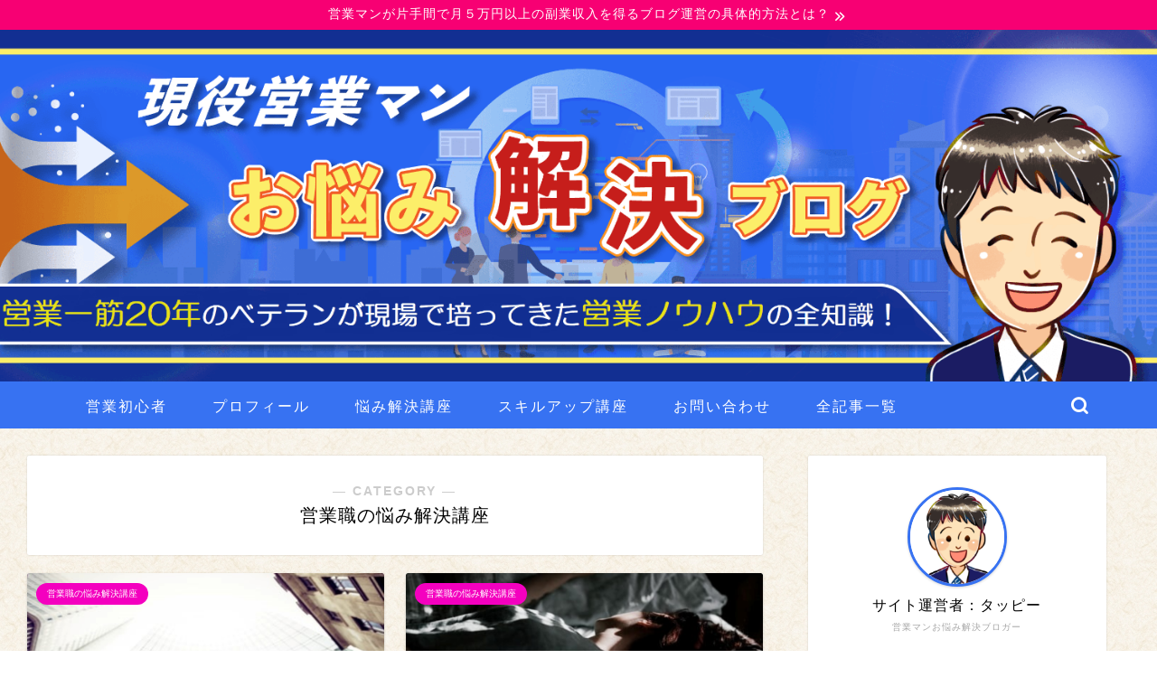

--- FILE ---
content_type: text/html; charset=UTF-8
request_url: https://tappi01.com/category/%E5%96%B6%E6%A5%AD%E8%81%B7%E3%81%AE%E6%82%A9%E3%81%BF%E8%A7%A3%E6%B1%BA%E8%AC%9B%E5%BA%A7/page/4/
body_size: 20628
content:
<!DOCTYPE html><html lang="ja"><head prefix="og: http://ogp.me/ns# fb: http://ogp.me/ns/fb# article: http://ogp.me/ns/article#">  <script>(function(w,d,s,l,i){w[l]=w[l]||[];w[l].push({'gtm.start':
new Date().getTime(),event:'gtm.js'});var f=d.getElementsByTagName(s)[0],
j=d.createElement(s),dl=l!='dataLayer'?'&l='+l:'';j.async=true;j.src=
'https://www.googletagmanager.com/gtm.js?id='+i+dl;f.parentNode.insertBefore(j,f);
})(window,document,'script','dataLayer','GTM-TFR3KPD');</script> <meta charset="utf-8"><meta http-equiv="X-UA-Compatible" content="IE=edge"><meta name="viewport" content="width=device-width, initial-scale=1"><meta property="og:type" content="blog"><meta property="og:title" content="営業職の悩み解決講座｜現役営業マンお悩み解決ブログ"><meta property="og:url" content="https://tappi01.com/category/%e5%96%b6%e6%a5%ad%e8%81%b7%e3%81%ae%e6%82%a9%e3%81%bf%e8%a7%a3%e6%b1%ba%e8%ac%9b%e5%ba%a7/"><meta property="og:description" content="営業職の悩み解決講座"><meta property="og:image" content="https://tappi01.com/wp-content/uploads/2018/08/PAK42_syachikunoannei1323_TP_V1.jpg"><meta property="og:site_name" content="現役営業マンお悩み解決ブログ"><meta property="fb:admins" content=""><meta name="twitter:card" content="summary_large_image"><meta name="twitter:site" content="@tappi_tweet"><meta name="description" itemprop="description" content="営業職の悩み解決講座" ><title>営業職の悩み解決講座｜現役営業マンお悩み解決ブログ</title><meta name='robots' content='max-image-preview:large' /><link rel='dns-prefetch' href='//cdnjs.cloudflare.com' /><link rel='dns-prefetch' href='//stats.wp.com' /><link rel="alternate" type="application/rss+xml" title="現役営業マンお悩み解決ブログ &raquo; フィード" href="https://tappi01.com/feed/" /><link rel="alternate" type="application/rss+xml" title="現役営業マンお悩み解決ブログ &raquo; コメントフィード" href="https://tappi01.com/comments/feed/" /><link rel="alternate" type="application/rss+xml" title="現役営業マンお悩み解決ブログ &raquo; 営業職の悩み解決講座 カテゴリーのフィード" href="https://tappi01.com/category/%e5%96%b6%e6%a5%ad%e8%81%b7%e3%81%ae%e6%82%a9%e3%81%bf%e8%a7%a3%e6%b1%ba%e8%ac%9b%e5%ba%a7/feed/" /><style id='wp-img-auto-sizes-contain-inline-css' type='text/css'>img:is([sizes=auto i],[sizes^="auto," i]){contain-intrinsic-size:3000px 1500px}
/*# sourceURL=wp-img-auto-sizes-contain-inline-css */</style><style id='wp-emoji-styles-inline-css' type='text/css'>img.wp-smiley, img.emoji {
		display: inline !important;
		border: none !important;
		box-shadow: none !important;
		height: 1em !important;
		width: 1em !important;
		margin: 0 0.07em !important;
		vertical-align: -0.1em !important;
		background: none !important;
		padding: 0 !important;
	}
/*# sourceURL=wp-emoji-styles-inline-css */</style><style id='wp-block-library-inline-css' type='text/css'>:root{--wp-block-synced-color:#7a00df;--wp-block-synced-color--rgb:122,0,223;--wp-bound-block-color:var(--wp-block-synced-color);--wp-editor-canvas-background:#ddd;--wp-admin-theme-color:#007cba;--wp-admin-theme-color--rgb:0,124,186;--wp-admin-theme-color-darker-10:#006ba1;--wp-admin-theme-color-darker-10--rgb:0,107,160.5;--wp-admin-theme-color-darker-20:#005a87;--wp-admin-theme-color-darker-20--rgb:0,90,135;--wp-admin-border-width-focus:2px}@media (min-resolution:192dpi){:root{--wp-admin-border-width-focus:1.5px}}.wp-element-button{cursor:pointer}:root .has-very-light-gray-background-color{background-color:#eee}:root .has-very-dark-gray-background-color{background-color:#313131}:root .has-very-light-gray-color{color:#eee}:root .has-very-dark-gray-color{color:#313131}:root .has-vivid-green-cyan-to-vivid-cyan-blue-gradient-background{background:linear-gradient(135deg,#00d084,#0693e3)}:root .has-purple-crush-gradient-background{background:linear-gradient(135deg,#34e2e4,#4721fb 50%,#ab1dfe)}:root .has-hazy-dawn-gradient-background{background:linear-gradient(135deg,#faaca8,#dad0ec)}:root .has-subdued-olive-gradient-background{background:linear-gradient(135deg,#fafae1,#67a671)}:root .has-atomic-cream-gradient-background{background:linear-gradient(135deg,#fdd79a,#004a59)}:root .has-nightshade-gradient-background{background:linear-gradient(135deg,#330968,#31cdcf)}:root .has-midnight-gradient-background{background:linear-gradient(135deg,#020381,#2874fc)}:root{--wp--preset--font-size--normal:16px;--wp--preset--font-size--huge:42px}.has-regular-font-size{font-size:1em}.has-larger-font-size{font-size:2.625em}.has-normal-font-size{font-size:var(--wp--preset--font-size--normal)}.has-huge-font-size{font-size:var(--wp--preset--font-size--huge)}.has-text-align-center{text-align:center}.has-text-align-left{text-align:left}.has-text-align-right{text-align:right}.has-fit-text{white-space:nowrap!important}#end-resizable-editor-section{display:none}.aligncenter{clear:both}.items-justified-left{justify-content:flex-start}.items-justified-center{justify-content:center}.items-justified-right{justify-content:flex-end}.items-justified-space-between{justify-content:space-between}.screen-reader-text{border:0;clip-path:inset(50%);height:1px;margin:-1px;overflow:hidden;padding:0;position:absolute;width:1px;word-wrap:normal!important}.screen-reader-text:focus{background-color:#ddd;clip-path:none;color:#444;display:block;font-size:1em;height:auto;left:5px;line-height:normal;padding:15px 23px 14px;text-decoration:none;top:5px;width:auto;z-index:100000}html :where(.has-border-color){border-style:solid}html :where([style*=border-top-color]){border-top-style:solid}html :where([style*=border-right-color]){border-right-style:solid}html :where([style*=border-bottom-color]){border-bottom-style:solid}html :where([style*=border-left-color]){border-left-style:solid}html :where([style*=border-width]){border-style:solid}html :where([style*=border-top-width]){border-top-style:solid}html :where([style*=border-right-width]){border-right-style:solid}html :where([style*=border-bottom-width]){border-bottom-style:solid}html :where([style*=border-left-width]){border-left-style:solid}html :where(img[class*=wp-image-]){height:auto;max-width:100%}:where(figure){margin:0 0 1em}html :where(.is-position-sticky){--wp-admin--admin-bar--position-offset:var(--wp-admin--admin-bar--height,0px)}@media screen and (max-width:600px){html :where(.is-position-sticky){--wp-admin--admin-bar--position-offset:0px}}

/*# sourceURL=wp-block-library-inline-css */</style><style id='global-styles-inline-css' type='text/css'>:root{--wp--preset--aspect-ratio--square: 1;--wp--preset--aspect-ratio--4-3: 4/3;--wp--preset--aspect-ratio--3-4: 3/4;--wp--preset--aspect-ratio--3-2: 3/2;--wp--preset--aspect-ratio--2-3: 2/3;--wp--preset--aspect-ratio--16-9: 16/9;--wp--preset--aspect-ratio--9-16: 9/16;--wp--preset--color--black: #000000;--wp--preset--color--cyan-bluish-gray: #abb8c3;--wp--preset--color--white: #ffffff;--wp--preset--color--pale-pink: #f78da7;--wp--preset--color--vivid-red: #cf2e2e;--wp--preset--color--luminous-vivid-orange: #ff6900;--wp--preset--color--luminous-vivid-amber: #fcb900;--wp--preset--color--light-green-cyan: #7bdcb5;--wp--preset--color--vivid-green-cyan: #00d084;--wp--preset--color--pale-cyan-blue: #8ed1fc;--wp--preset--color--vivid-cyan-blue: #0693e3;--wp--preset--color--vivid-purple: #9b51e0;--wp--preset--gradient--vivid-cyan-blue-to-vivid-purple: linear-gradient(135deg,rgb(6,147,227) 0%,rgb(155,81,224) 100%);--wp--preset--gradient--light-green-cyan-to-vivid-green-cyan: linear-gradient(135deg,rgb(122,220,180) 0%,rgb(0,208,130) 100%);--wp--preset--gradient--luminous-vivid-amber-to-luminous-vivid-orange: linear-gradient(135deg,rgb(252,185,0) 0%,rgb(255,105,0) 100%);--wp--preset--gradient--luminous-vivid-orange-to-vivid-red: linear-gradient(135deg,rgb(255,105,0) 0%,rgb(207,46,46) 100%);--wp--preset--gradient--very-light-gray-to-cyan-bluish-gray: linear-gradient(135deg,rgb(238,238,238) 0%,rgb(169,184,195) 100%);--wp--preset--gradient--cool-to-warm-spectrum: linear-gradient(135deg,rgb(74,234,220) 0%,rgb(151,120,209) 20%,rgb(207,42,186) 40%,rgb(238,44,130) 60%,rgb(251,105,98) 80%,rgb(254,248,76) 100%);--wp--preset--gradient--blush-light-purple: linear-gradient(135deg,rgb(255,206,236) 0%,rgb(152,150,240) 100%);--wp--preset--gradient--blush-bordeaux: linear-gradient(135deg,rgb(254,205,165) 0%,rgb(254,45,45) 50%,rgb(107,0,62) 100%);--wp--preset--gradient--luminous-dusk: linear-gradient(135deg,rgb(255,203,112) 0%,rgb(199,81,192) 50%,rgb(65,88,208) 100%);--wp--preset--gradient--pale-ocean: linear-gradient(135deg,rgb(255,245,203) 0%,rgb(182,227,212) 50%,rgb(51,167,181) 100%);--wp--preset--gradient--electric-grass: linear-gradient(135deg,rgb(202,248,128) 0%,rgb(113,206,126) 100%);--wp--preset--gradient--midnight: linear-gradient(135deg,rgb(2,3,129) 0%,rgb(40,116,252) 100%);--wp--preset--font-size--small: 13px;--wp--preset--font-size--medium: 20px;--wp--preset--font-size--large: 36px;--wp--preset--font-size--x-large: 42px;--wp--preset--spacing--20: 0.44rem;--wp--preset--spacing--30: 0.67rem;--wp--preset--spacing--40: 1rem;--wp--preset--spacing--50: 1.5rem;--wp--preset--spacing--60: 2.25rem;--wp--preset--spacing--70: 3.38rem;--wp--preset--spacing--80: 5.06rem;--wp--preset--shadow--natural: 6px 6px 9px rgba(0, 0, 0, 0.2);--wp--preset--shadow--deep: 12px 12px 50px rgba(0, 0, 0, 0.4);--wp--preset--shadow--sharp: 6px 6px 0px rgba(0, 0, 0, 0.2);--wp--preset--shadow--outlined: 6px 6px 0px -3px rgb(255, 255, 255), 6px 6px rgb(0, 0, 0);--wp--preset--shadow--crisp: 6px 6px 0px rgb(0, 0, 0);}:where(.is-layout-flex){gap: 0.5em;}:where(.is-layout-grid){gap: 0.5em;}body .is-layout-flex{display: flex;}.is-layout-flex{flex-wrap: wrap;align-items: center;}.is-layout-flex > :is(*, div){margin: 0;}body .is-layout-grid{display: grid;}.is-layout-grid > :is(*, div){margin: 0;}:where(.wp-block-columns.is-layout-flex){gap: 2em;}:where(.wp-block-columns.is-layout-grid){gap: 2em;}:where(.wp-block-post-template.is-layout-flex){gap: 1.25em;}:where(.wp-block-post-template.is-layout-grid){gap: 1.25em;}.has-black-color{color: var(--wp--preset--color--black) !important;}.has-cyan-bluish-gray-color{color: var(--wp--preset--color--cyan-bluish-gray) !important;}.has-white-color{color: var(--wp--preset--color--white) !important;}.has-pale-pink-color{color: var(--wp--preset--color--pale-pink) !important;}.has-vivid-red-color{color: var(--wp--preset--color--vivid-red) !important;}.has-luminous-vivid-orange-color{color: var(--wp--preset--color--luminous-vivid-orange) !important;}.has-luminous-vivid-amber-color{color: var(--wp--preset--color--luminous-vivid-amber) !important;}.has-light-green-cyan-color{color: var(--wp--preset--color--light-green-cyan) !important;}.has-vivid-green-cyan-color{color: var(--wp--preset--color--vivid-green-cyan) !important;}.has-pale-cyan-blue-color{color: var(--wp--preset--color--pale-cyan-blue) !important;}.has-vivid-cyan-blue-color{color: var(--wp--preset--color--vivid-cyan-blue) !important;}.has-vivid-purple-color{color: var(--wp--preset--color--vivid-purple) !important;}.has-black-background-color{background-color: var(--wp--preset--color--black) !important;}.has-cyan-bluish-gray-background-color{background-color: var(--wp--preset--color--cyan-bluish-gray) !important;}.has-white-background-color{background-color: var(--wp--preset--color--white) !important;}.has-pale-pink-background-color{background-color: var(--wp--preset--color--pale-pink) !important;}.has-vivid-red-background-color{background-color: var(--wp--preset--color--vivid-red) !important;}.has-luminous-vivid-orange-background-color{background-color: var(--wp--preset--color--luminous-vivid-orange) !important;}.has-luminous-vivid-amber-background-color{background-color: var(--wp--preset--color--luminous-vivid-amber) !important;}.has-light-green-cyan-background-color{background-color: var(--wp--preset--color--light-green-cyan) !important;}.has-vivid-green-cyan-background-color{background-color: var(--wp--preset--color--vivid-green-cyan) !important;}.has-pale-cyan-blue-background-color{background-color: var(--wp--preset--color--pale-cyan-blue) !important;}.has-vivid-cyan-blue-background-color{background-color: var(--wp--preset--color--vivid-cyan-blue) !important;}.has-vivid-purple-background-color{background-color: var(--wp--preset--color--vivid-purple) !important;}.has-black-border-color{border-color: var(--wp--preset--color--black) !important;}.has-cyan-bluish-gray-border-color{border-color: var(--wp--preset--color--cyan-bluish-gray) !important;}.has-white-border-color{border-color: var(--wp--preset--color--white) !important;}.has-pale-pink-border-color{border-color: var(--wp--preset--color--pale-pink) !important;}.has-vivid-red-border-color{border-color: var(--wp--preset--color--vivid-red) !important;}.has-luminous-vivid-orange-border-color{border-color: var(--wp--preset--color--luminous-vivid-orange) !important;}.has-luminous-vivid-amber-border-color{border-color: var(--wp--preset--color--luminous-vivid-amber) !important;}.has-light-green-cyan-border-color{border-color: var(--wp--preset--color--light-green-cyan) !important;}.has-vivid-green-cyan-border-color{border-color: var(--wp--preset--color--vivid-green-cyan) !important;}.has-pale-cyan-blue-border-color{border-color: var(--wp--preset--color--pale-cyan-blue) !important;}.has-vivid-cyan-blue-border-color{border-color: var(--wp--preset--color--vivid-cyan-blue) !important;}.has-vivid-purple-border-color{border-color: var(--wp--preset--color--vivid-purple) !important;}.has-vivid-cyan-blue-to-vivid-purple-gradient-background{background: var(--wp--preset--gradient--vivid-cyan-blue-to-vivid-purple) !important;}.has-light-green-cyan-to-vivid-green-cyan-gradient-background{background: var(--wp--preset--gradient--light-green-cyan-to-vivid-green-cyan) !important;}.has-luminous-vivid-amber-to-luminous-vivid-orange-gradient-background{background: var(--wp--preset--gradient--luminous-vivid-amber-to-luminous-vivid-orange) !important;}.has-luminous-vivid-orange-to-vivid-red-gradient-background{background: var(--wp--preset--gradient--luminous-vivid-orange-to-vivid-red) !important;}.has-very-light-gray-to-cyan-bluish-gray-gradient-background{background: var(--wp--preset--gradient--very-light-gray-to-cyan-bluish-gray) !important;}.has-cool-to-warm-spectrum-gradient-background{background: var(--wp--preset--gradient--cool-to-warm-spectrum) !important;}.has-blush-light-purple-gradient-background{background: var(--wp--preset--gradient--blush-light-purple) !important;}.has-blush-bordeaux-gradient-background{background: var(--wp--preset--gradient--blush-bordeaux) !important;}.has-luminous-dusk-gradient-background{background: var(--wp--preset--gradient--luminous-dusk) !important;}.has-pale-ocean-gradient-background{background: var(--wp--preset--gradient--pale-ocean) !important;}.has-electric-grass-gradient-background{background: var(--wp--preset--gradient--electric-grass) !important;}.has-midnight-gradient-background{background: var(--wp--preset--gradient--midnight) !important;}.has-small-font-size{font-size: var(--wp--preset--font-size--small) !important;}.has-medium-font-size{font-size: var(--wp--preset--font-size--medium) !important;}.has-large-font-size{font-size: var(--wp--preset--font-size--large) !important;}.has-x-large-font-size{font-size: var(--wp--preset--font-size--x-large) !important;}
/*# sourceURL=global-styles-inline-css */</style><style id='classic-theme-styles-inline-css' type='text/css'>/*! This file is auto-generated */
.wp-block-button__link{color:#fff;background-color:#32373c;border-radius:9999px;box-shadow:none;text-decoration:none;padding:calc(.667em + 2px) calc(1.333em + 2px);font-size:1.125em}.wp-block-file__button{background:#32373c;color:#fff;text-decoration:none}
/*# sourceURL=/wp-includes/css/classic-themes.min.css */</style><link rel='stylesheet' id='contact-form-7-css' href='https://tappi01.com/wp-content/cache/autoptimize/css/autoptimize_single_64ac31699f5326cb3c76122498b76f66.css?ver=6.1.4' type='text/css' media='all' /><link rel='stylesheet' id='toc-screen-css' href='https://tappi01.com/wp-content/plugins/table-of-contents-plus/screen.min.css?ver=2411.1' type='text/css' media='all' /><style id='toc-screen-inline-css' type='text/css'>div#toc_container {width: 100%;}div#toc_container ul li {font-size: 100%;}
/*# sourceURL=toc-screen-inline-css */</style><link rel='stylesheet' id='parent-style-css' href='https://tappi01.com/wp-content/cache/autoptimize/css/autoptimize_single_f6fb36f3a133c29cc3b75cc16791f523.css?ver=6.9' type='text/css' media='all' /><link rel='stylesheet' id='theme-style-css' href='https://tappi01.com/wp-content/themes/jin-child/style.css?ver=6.9' type='text/css' media='all' /><link rel='stylesheet' id='swiper-style-css' href='https://cdnjs.cloudflare.com/ajax/libs/Swiper/4.0.7/css/swiper.min.css?ver=6.9' type='text/css' media='all' /> <script type="text/javascript" src="https://tappi01.com/wp-includes/js/jquery/jquery.min.js?ver=3.7.1" id="jquery-core-js"></script> <script defer type="text/javascript" src="https://tappi01.com/wp-includes/js/jquery/jquery-migrate.min.js?ver=3.4.1" id="jquery-migrate-js"></script> <link rel="https://api.w.org/" href="https://tappi01.com/wp-json/" /><link rel="alternate" title="JSON" type="application/json" href="https://tappi01.com/wp-json/wp/v2/categories/6" /><style>img#wpstats{display:none}</style><style type="text/css">#wrapper {
			background-color: #122f92;
			background-image: url(https://tappi01.com/wp-content/uploads/2019/02/f3acfa22a83c6b6ec25bebd898373c87_t.jpeg);
					}

		.related-entry-headline-text span:before,
		#comment-title span:before,
		#reply-title span:before {
			background-color: #122f92;
			border-color: #122f92 !important;
		}

		#breadcrumb:after,
		#page-top a {
			background-color: #122f92;
		}

		footer {
			background-color: #122f92;
		}

		.footer-inner a,
		#copyright,
		#copyright-center {
			border-color: #ffffff !important;
			color: #ffffff !important;
		}

		#footer-widget-area {
			border-color: #ffffff !important;
		}

		.page-top-footer a {
			color: #122f92 !important;
		}

		#breadcrumb ul li,
		#breadcrumb ul li a {
			color: #122f92 !important;
		}

		body,
		a,
		a:link,
		a:visited,
		.my-profile,
		.widgettitle,
		.tabBtn-mag label {
			color: #000000;
		}

		a:hover {
			color: #122f92;
		}

		.widget_nav_menu ul>li>a:before,
		.widget_categories ul>li>a:before,
		.widget_pages ul>li>a:before,
		.widget_recent_entries ul>li>a:before,
		.widget_archive ul>li>a:before,
		.widget_archive form:after,
		.widget_categories form:after,
		.widget_nav_menu ul>li>ul.sub-menu>li>a:before,
		.widget_categories ul>li>.children>li>a:before,
		.widget_pages ul>li>.children>li>a:before,
		.widget_nav_menu ul>li>ul.sub-menu>li>ul.sub-menu li>a:before,
		.widget_categories ul>li>.children>li>.children li>a:before,
		.widget_pages ul>li>.children>li>.children li>a:before {
			color: #122f92;
		}

		.widget_nav_menu ul .sub-menu .sub-menu li a:before {
			background-color: #000000 !important;
		}

		.d--labeling-act-border {
			border-color: rgba(0, 0, 0, 0.18);
		}

		.c--labeling-act.d--labeling-act-solid {
			background-color: rgba(0, 0, 0, 0.06);
		}

		.a--labeling-act {
			color: rgba(0, 0, 0, 0.6);
		}

		.a--labeling-small-act span {
			background-color: rgba(0, 0, 0, 0.21);
		}

		.c--labeling-act.d--labeling-act-strong {
			background-color: rgba(0, 0, 0, 0.045);
		}

		.d--labeling-act-strong .a--labeling-act {
			color: rgba(0, 0, 0, 0.75);
		}


		footer .footer-widget,
		footer .footer-widget a,
		footer .footer-widget ul li,
		.footer-widget.widget_nav_menu ul>li>a:before,
		.footer-widget.widget_categories ul>li>a:before,
		.footer-widget.widget_recent_entries ul>li>a:before,
		.footer-widget.widget_pages ul>li>a:before,
		.footer-widget.widget_archive ul>li>a:before,
		footer .widget_tag_cloud .tagcloud a:before {
			color: #ffffff !important;
			border-color: #ffffff !important;
		}

		footer .footer-widget .widgettitle {
			color: #ffffff !important;
			border-color: #f400bf !important;
		}

		footer .widget_nav_menu ul .children .children li a:before,
		footer .widget_categories ul .children .children li a:before,
		footer .widget_nav_menu ul .sub-menu .sub-menu li a:before {
			background-color: #ffffff !important;
		}

		#drawernav a:hover,
		.post-list-title,
		#prev-next p,
		#toc_container .toc_list li a {
			color: #000000 !important;
		}

		#header-box {
			background-color: #122f92;
		}

		@media (min-width: 768px) {
			.top-image-meta {
				margin-top: calc( - 30px);
			}
		}

		@media (min-width: 1200px) {
			.top-image-meta {
				margin-top: calc();
			}
		}

		.pickup-contents:before {
			background-color: #122f92 !important;
		}

		.main-image-text {
			color: #686357;
		}

		.main-image-text-sub {
			color: #686357;
		}

		@media (min-width: 481px) {
			#site-info {
				padding-top: 1px !important;
				padding-bottom: 1px !important;
			}
		}

		#site-info span a {
			color: #ffffff !important;
		}

		#headmenu .headsns .line a svg {
			fill: #ffffff !important;
		}

		#headmenu .headsns a,
		#headmenu {
			color: #ffffff !important;
			border-color: #ffffff !important;
		}

		.profile-follow .line-sns a svg {
			fill: #122f92 !important;
		}

		.profile-follow .line-sns a:hover svg {
			fill: #f400bf !important;
		}

		.profile-follow a {
			color: #122f92 !important;
			border-color: #122f92 !important;
		}

		.profile-follow a:hover,
		#headmenu .headsns a:hover {
			color: #f400bf !important;
			border-color: #f400bf !important;
		}

		.search-box:hover {
			color: #f400bf !important;
			border-color: #f400bf !important;
		}

		#header #headmenu .headsns .line a:hover svg {
			fill: #f400bf !important;
		}

		.cps-icon-bar,
		#navtoggle:checked+.sp-menu-open .cps-icon-bar {
			background-color: #ffffff;
		}

		#nav-container {
			background-color: #3772f2;
		}

		.menu-box .menu-item svg {
			fill: #ffffff;
		}

		#drawernav ul.menu-box>li>a,
		#drawernav2 ul.menu-box>li>a,
		#drawernav3 ul.menu-box>li>a,
		#drawernav4 ul.menu-box>li>a,
		#drawernav5 ul.menu-box>li>a,
		#drawernav ul.menu-box>li.menu-item-has-children:after,
		#drawernav2 ul.menu-box>li.menu-item-has-children:after,
		#drawernav3 ul.menu-box>li.menu-item-has-children:after,
		#drawernav4 ul.menu-box>li.menu-item-has-children:after,
		#drawernav5 ul.menu-box>li.menu-item-has-children:after {
			color: #ffffff !important;
		}

		#drawernav ul.menu-box li a,
		#drawernav2 ul.menu-box li a,
		#drawernav3 ul.menu-box li a,
		#drawernav4 ul.menu-box li a,
		#drawernav5 ul.menu-box li a {
			font-size: 16px !important;
		}

		#drawernav3 ul.menu-box>li {
			color: #000000 !important;
		}

		#drawernav4 .menu-box>.menu-item>a:after,
		#drawernav3 .menu-box>.menu-item>a:after,
		#drawernav .menu-box>.menu-item>a:after {
			background-color: #ffffff !important;
		}

		#drawernav2 .menu-box>.menu-item:hover,
		#drawernav5 .menu-box>.menu-item:hover {
			border-top-color: #122f92 !important;
		}

		.cps-info-bar a {
			background-color: #f70073 !important;
		}

		@media (min-width: 768px) {
			.post-list-mag .post-list-item:not(:nth-child(2n)) {
				margin-right: 2.6%;
			}
		}

		@media (min-width: 768px) {

			#tab-1:checked~.tabBtn-mag li [for="tab-1"]:after,
			#tab-2:checked~.tabBtn-mag li [for="tab-2"]:after,
			#tab-3:checked~.tabBtn-mag li [for="tab-3"]:after,
			#tab-4:checked~.tabBtn-mag li [for="tab-4"]:after {
				border-top-color: #122f92 !important;
			}

			.tabBtn-mag label {
				border-bottom-color: #122f92 !important;
			}
		}

		#tab-1:checked~.tabBtn-mag li [for="tab-1"],
		#tab-2:checked~.tabBtn-mag li [for="tab-2"],
		#tab-3:checked~.tabBtn-mag li [for="tab-3"],
		#tab-4:checked~.tabBtn-mag li [for="tab-4"],
		#prev-next a.next:after,
		#prev-next a.prev:after,
		.more-cat-button a:hover span:before {
			background-color: #122f92 !important;
		}


		.swiper-slide .post-list-cat,
		.post-list-mag .post-list-cat,
		.post-list-mag3col .post-list-cat,
		.post-list-mag-sp1col .post-list-cat,
		.swiper-pagination-bullet-active,
		.pickup-cat,
		.post-list .post-list-cat,
		#breadcrumb .bcHome a:hover span:before,
		.popular-item:nth-child(1) .pop-num,
		.popular-item:nth-child(2) .pop-num,
		.popular-item:nth-child(3) .pop-num {
			background-color: #f400bf !important;
		}

		.sidebar-btn a,
		.profile-sns-menu {
			background-color: #f400bf !important;
		}

		.sp-sns-menu a,
		.pickup-contents-box a:hover .pickup-title {
			border-color: #122f92 !important;
			color: #122f92 !important;
		}

		.pro-line svg {
			fill: #122f92 !important;
		}

		.cps-post-cat a,
		.meta-cat,
		.popular-cat {
			background-color: #f400bf !important;
			border-color: #f400bf !important;
		}

		.tagicon,
		.tag-box a,
		#toc_container .toc_list>li,
		#toc_container .toc_title {
			color: #122f92 !important;
		}

		.widget_tag_cloud a::before {
			color: #000000 !important;
		}

		.tag-box a,
		#toc_container:before {
			border-color: #122f92 !important;
		}

		.cps-post-cat a:hover {
			color: #122f92 !important;
		}

		.pagination li:not([class*="current"]) a:hover,
		.widget_tag_cloud a:hover {
			background-color: #122f92 !important;
		}

		.pagination li:not([class*="current"]) a:hover {
			opacity: 0.5 !important;
		}

		.pagination li.current a {
			background-color: #122f92 !important;
			border-color: #122f92 !important;
		}

		.nextpage a:hover span {
			color: #122f92 !important;
			border-color: #122f92 !important;
		}

		.cta-content:before {
			background-color: #ffffff !important;
		}

		.cta-text,
		.info-title {
			color: #000000 !important;
		}

		#footer-widget-area.footer_style1 .widgettitle {
			border-color: #f400bf !important;
		}

		.sidebar_style1 .widgettitle,
		.sidebar_style5 .widgettitle {
			border-color: #122f92 !important;
		}

		.sidebar_style2 .widgettitle,
		.sidebar_style4 .widgettitle,
		.sidebar_style6 .widgettitle,
		#home-bottom-widget .widgettitle,
		#home-top-widget .widgettitle,
		#post-bottom-widget .widgettitle,
		#post-top-widget .widgettitle {
			background-color: #122f92 !important;
		}

		#home-bottom-widget .widget_search .search-box input[type="submit"],
		#home-top-widget .widget_search .search-box input[type="submit"],
		#post-bottom-widget .widget_search .search-box input[type="submit"],
		#post-top-widget .widget_search .search-box input[type="submit"] {
			background-color: #f400bf !important;
		}

		.tn-logo-size {
			font-size: 60% !important;
		}

		@media (min-width: 481px) {
			.tn-logo-size img {
				width: calc(60%*0.5) !important;
			}
		}

		@media (min-width: 768px) {
			.tn-logo-size img {
				width: calc(60%*2.2) !important;
			}
		}

		@media (min-width: 1200px) {
			.tn-logo-size img {
				width: 60% !important;
			}
		}

		.sp-logo-size {
			font-size: 120% !important;
		}

		.sp-logo-size img {
			width: 120% !important;
		}

		.cps-post-main ul>li:before,
		.cps-post-main ol>li:before {
			background-color: #f400bf !important;
		}

		.profile-card .profile-title {
			background-color: #122f92 !important;
		}

		.profile-card {
			border-color: #122f92 !important;
		}

		.cps-post-main a {
			color: #0075fc;
		}

		.cps-post-main .marker {
			background: -webkit-linear-gradient(transparent 60%, #eeee22 0%);
			background: linear-gradient(transparent 60%, #eeee22 0%);
		}

		.cps-post-main .marker2 {
			background: -webkit-linear-gradient(transparent 60%, #e8b9d5 0%);
			background: linear-gradient(transparent 60%, #e8b9d5 0%);
		}

		.cps-post-main .jic-sc {
			color: #e9546b;
		}


		.simple-box1 {
			border-color: #ffcd44 !important;
		}

		.simple-box2 {
			border-color: #f2bf7d !important;
		}

		.simple-box3 {
			border-color: #ffcd44 !important;
		}

		.simple-box4 {
			border-color: #122f92 !important;
		}

		.simple-box4:before {
			background-color: #122f92;
		}

		.simple-box5 {
			border-color: #e896c7 !important;
		}

		.simple-box5:before {
			background-color: #e896c7;
		}

		.simple-box6 {
			background-color: #b6cff9 !important;
		}

		.simple-box7 {
			border-color: #def1f9 !important;
		}

		.simple-box7:before {
			background-color: #def1f9 !important;
		}

		.simple-box8 {
			border-color: #96ddc1 !important;
		}

		.simple-box8:before {
			background-color: #96ddc1 !important;
		}

		.simple-box9:before {
			background-color: #9ce5df !important;
		}

		.simple-box9:after {
			border-color: #9ce5df #9ce5df #fff #fff !important;
		}

		.kaisetsu-box1:before,
		.kaisetsu-box1-title {
			background-color: #000f9b !important;
		}

		.kaisetsu-box2 {
			border-color: #00e7ef !important;
		}

		.kaisetsu-box2-title {
			background-color: #00e7ef !important;
		}

		.kaisetsu-box4 {
			border-color: #00e7ef !important;
		}

		.kaisetsu-box4-title {
			background-color: #00e7ef !important;
		}

		.kaisetsu-box5:before {
			background-color: #57b3ba !important;
		}

		.kaisetsu-box5-title {
			background-color: #57b3ba !important;
		}

		.concept-box1 {
			border-color: #85db8f !important;
		}

		.concept-box1:after {
			background-color: #85db8f !important;
		}

		.concept-box1:before {
			content: "ポイント" !important;
			color: #85db8f !important;
		}

		.concept-box2 {
			border-color: #f7cf6a !important;
		}

		.concept-box2:after {
			background-color: #f7cf6a !important;
		}

		.concept-box2:before {
			content: "注意点" !important;
			color: #f7cf6a !important;
		}

		.concept-box3 {
			border-color: #86cee8 !important;
		}

		.concept-box3:after {
			background-color: #86cee8 !important;
		}

		.concept-box3:before {
			content: "良い例" !important;
			color: #86cee8 !important;
		}

		.concept-box4 {
			border-color: #ed8989 !important;
		}

		.concept-box4:after {
			background-color: #ed8989 !important;
		}

		.concept-box4:before {
			content: "悪い例" !important;
			color: #ed8989 !important;
		}

		.concept-box5 {
			border-color: #9e9e9e !important;
		}

		.concept-box5:after {
			background-color: #9e9e9e !important;
		}

		.concept-box5:before {
			content: "参考" !important;
			color: #9e9e9e !important;
		}

		.concept-box6 {
			border-color: #8eaced !important;
		}

		.concept-box6:after {
			background-color: #8eaced !important;
		}

		.concept-box6:before {
			content: "メモ" !important;
			color: #8eaced !important;
		}

		.innerlink-box1,
		.blog-card {
			border-color: #ffbb00 !important;
		}

		.innerlink-box1-title {
			background-color: #ffbb00 !important;
			border-color: #ffbb00 !important;
		}

		.innerlink-box1:before,
		.blog-card-hl-box {
			background-color: #ffbb00 !important;
		}

		.jin-ac-box01-title::after {
			color: #122f92;
		}

		.color-button01 a,
		.color-button01 a:hover,
		.color-button01:before {
			background-color: #4696a3 !important;
		}

		.top-image-btn-color a,
		.top-image-btn-color a:hover,
		.top-image-btn-color:before {
			background-color: #ffcd44 !important;
		}

		.color-button02 a,
		.color-button02 a:hover,
		.color-button02:before {
			background-color: #dd9933 !important;
		}

		.color-button01-big a,
		.color-button01-big a:hover,
		.color-button01-big:before {
			background-color: #06c755 !important;
		}

		.color-button01-big a,
		.color-button01-big:before {
			border-radius: 20px !important;
		}

		.color-button01-big a {
			padding-top: 20px !important;
			padding-bottom: 20px !important;
		}

		.color-button02-big a,
		.color-button02-big a:hover,
		.color-button02-big:before {
			background-color: #00b50f !important;
		}

		.color-button02-big a,
		.color-button02-big:before {
			border-radius: 5px !important;
		}

		.color-button02-big a {
			padding-top: 20px !important;
			padding-bottom: 20px !important;
		}

		.color-button01-big {
			width: 75％ !important;
		}

		.color-button02-big {
			width: 75% !important;
		}

		.top-image-btn-color a:hover,
		.color-button01 a:hover,
		.color-button02 a:hover,
		.color-button01-big a:hover,
		.color-button02-big a:hover {
			opacity: 1;
		}

		.h2-style01 h2,
		.h2-style02 h2:before,
		.h2-style03 h2,
		.h2-style04 h2:before,
		.h2-style05 h2,
		.h2-style07 h2:before,
		.h2-style07 h2:after,
		.h3-style03 h3:before,
		.h3-style02 h3:before,
		.h3-style05 h3:before,
		.h3-style07 h3:before,
		.h2-style08 h2:after,
		.h2-style10 h2:before,
		.h2-style10 h2:after,
		.h3-style02 h3:after,
		.h4-style02 h4:before {
			background-color: #122f92 !important;
		}

		.h3-style01 h3,
		.h3-style04 h3,
		.h3-style05 h3,
		.h3-style06 h3,
		.h4-style01 h4,
		.h2-style02 h2,
		.h2-style08 h2,
		.h2-style08 h2:before,
		.h2-style09 h2,
		.h4-style03 h4 {
			border-color: #122f92 !important;
		}

		.h2-style05 h2:before {
			border-top-color: #122f92 !important;
		}

		.h2-style06 h2:before,
		.sidebar_style3 .widgettitle:after {
			background-image: linear-gradient(-45deg,
					transparent 25%,
					#122f92 25%,
					#122f92 50%,
					transparent 50%,
					transparent 75%,
					#122f92 75%,
					#122f92);
		}

		.jin-h2-icons.h2-style02 h2 .jic:before,
		.jin-h2-icons.h2-style04 h2 .jic:before,
		.jin-h2-icons.h2-style06 h2 .jic:before,
		.jin-h2-icons.h2-style07 h2 .jic:before,
		.jin-h2-icons.h2-style08 h2 .jic:before,
		.jin-h2-icons.h2-style09 h2 .jic:before,
		.jin-h2-icons.h2-style10 h2 .jic:before,
		.jin-h3-icons.h3-style01 h3 .jic:before,
		.jin-h3-icons.h3-style02 h3 .jic:before,
		.jin-h3-icons.h3-style03 h3 .jic:before,
		.jin-h3-icons.h3-style04 h3 .jic:before,
		.jin-h3-icons.h3-style05 h3 .jic:before,
		.jin-h3-icons.h3-style06 h3 .jic:before,
		.jin-h3-icons.h3-style07 h3 .jic:before,
		.jin-h4-icons.h4-style01 h4 .jic:before,
		.jin-h4-icons.h4-style02 h4 .jic:before,
		.jin-h4-icons.h4-style03 h4 .jic:before,
		.jin-h4-icons.h4-style04 h4 .jic:before {
			color: #122f92;
		}

		@media all and (-ms-high-contrast:none) {

			*::-ms-backdrop,
			.color-button01:before,
			.color-button02:before,
			.color-button01-big:before,
			.color-button02-big:before {
				background-color: #595857 !important;
			}
		}

		.jin-lp-h2 h2,
		.jin-lp-h2 h2 {
			background-color: transparent !important;
			border-color: transparent !important;
			color: #000000 !important;
		}

		.jincolumn-h3style2 {
			border-color: #122f92 !important;
		}

		.jinlph2-style1 h2:first-letter {
			color: #122f92 !important;
		}

		.jinlph2-style2 h2,
		.jinlph2-style3 h2 {
			border-color: #122f92 !important;
		}

		.jin-photo-title .jin-fusen1-down,
		.jin-photo-title .jin-fusen1-even,
		.jin-photo-title .jin-fusen1-up {
			border-left-color: #122f92;
		}

		.jin-photo-title .jin-fusen2,
		.jin-photo-title .jin-fusen3 {
			background-color: #122f92;
		}

		.jin-photo-title .jin-fusen2:before,
		.jin-photo-title .jin-fusen3:before {
			border-top-color: #122f92;
		}

		.has-huge-font-size {
			font-size: 42px !important;
		}

		.has-large-font-size {
			font-size: 36px !important;
		}

		.has-medium-font-size {
			font-size: 20px !important;
		}

		.has-normal-font-size {
			font-size: 16px !important;
		}

		.has-small-font-size {
			font-size: 13px !important;
		}</style><link rel="prev" href="https://tappi01.com/category/%E5%96%B6%E6%A5%AD%E8%81%B7%E3%81%AE%E6%82%A9%E3%81%BF%E8%A7%A3%E6%B1%BA%E8%AC%9B%E5%BA%A7/page/3/" /><link rel="next" href="https://tappi01.com/category/%E5%96%B6%E6%A5%AD%E8%81%B7%E3%81%AE%E6%82%A9%E3%81%BF%E8%A7%A3%E6%B1%BA%E8%AC%9B%E5%BA%A7/page/5/" /> <script type="application/ld+json">{
    "@context": "https://schema.org",
    "@type": "CollectionPage",
    "@id": "https://tappi01.com/category/%e5%96%b6%e6%a5%ad%e8%81%b7%e3%81%ae%e6%82%a9%e3%81%bf%e8%a7%a3%e6%b1%ba%e8%ac%9b%e5%ba%a7/",
    "url": "https://tappi01.com/category/%e5%96%b6%e6%a5%ad%e8%81%b7%e3%81%ae%e6%82%a9%e3%81%bf%e8%a7%a3%e6%b1%ba%e8%ac%9b%e5%ba%a7/",
    "name": "営業職の悩み解決講座",
    "description": "",
    "inLanguage": "ja"
}</script> <script type="application/ld+json">{
    "@context": "https://schema.org",
    "@type": "BreadcrumbList",
    "itemListElement": [
        {
            "@type": "ListItem",
            "position": 1,
            "name": "HOME",
            "item": "https://tappi01.com/"
        },
        {
            "@type": "ListItem",
            "position": 2,
            "name": "営業職の悩み解決講座",
            "item": "https://tappi01.com/category/%e5%96%b6%e6%a5%ad%e8%81%b7%e3%81%ae%e6%82%a9%e3%81%bf%e8%a7%a3%e6%b1%ba%e8%ac%9b%e5%ba%a7/"
        }
    ]
}</script> <link rel="icon" href="https://tappi01.com/wp-content/uploads/2020/03/cropped-eba21d3496955bb10d4ad2f7a368ae06-32x32.png" sizes="32x32" /><link rel="icon" href="https://tappi01.com/wp-content/uploads/2020/03/cropped-eba21d3496955bb10d4ad2f7a368ae06-192x192.png" sizes="192x192" /><link rel="apple-touch-icon" href="https://tappi01.com/wp-content/uploads/2020/03/cropped-eba21d3496955bb10d4ad2f7a368ae06-180x180.png" /><meta name="msapplication-TileImage" content="https://tappi01.com/wp-content/uploads/2020/03/cropped-eba21d3496955bb10d4ad2f7a368ae06-270x270.png" /><style type="text/css" id="wp-custom-css">/* コンタクトフォームカスタマイズ */
/* 必須マーク */
.must{
	color: #fff;
	margin-right: 10px;
	padding: 6px 10px;
	background: #F92931;
	border-radius: 20px;
}

/* 項目名を太字にする */
form p {
	font-weight: 600;
}

/* 入力項目を見やすくする */
input.wpcf7-form-control.wpcf7-text,
textarea.wpcf7-form-control.wpcf7-textarea {
	width: 100%;
	padding: 8px 15px;
	margin-right: 10px;
	margin-top: 10px;
	border: 1px solid #d0d5d8;
	border-radius: 3px;
}
textarea.wpcf7-form-control.wpcf7-textarea {
	height: 200px;
}

/* 送信ボタンを見やすくする */
input.wpcf7-submit {
	width: 100%;
	height: 80px;
	background: #27c038;
	color: #fff;
	font-size: 20px;
	font-weight: 600;
}

/* エラーメッセージを見やすくする */
span.wpcf7-not-valid-tip,
.wpcf7-response-output.wpcf7-validation-errors {
	color: red;
	font-weight: 600;
}
/* コンタクトフォームカスタマイズ終わり */


/*コメント欄編集*/
.comment-body {
	padding: 10px;
	margin-bottom:10px;
	border: 1px solid #a3a3a3;
	border-radius: 8px;
	background: #fcfcfc;
}
.children {
	margin-left:10%;
	font-size:0.9em;
}
.reply a,#submit{
	background:#001256;
}
.reply a:hover,#submit:hover{
	background:#FFBB35;
}
.comment-form-email{
	display:none;
}
/*コメント欄編集終わり*/


/*記事とサイドバーの横幅を大きくする*/
@media (min-width: 1024px){
	#contents {
		width: 1280px;
	}
}
/*記事とサイドバーの横幅を大きくする終わり*/


/*目次　画像プラス*/
div#toc_container:before {
  border: 2px solid;
  border-color:#122f92!important;
  opacity: .3;
  background: #ffffff;
}
#toc_container .toc_title:before {
  font-family: "Font Awesome\ 5 Free";
  font-weight: 600;
  margin-right: 10px;
  content: "\f02d";
  color: #fff !important;
}
#toc_container .toc_list:after {
  content: url(https://tappi01.com/wp-content/uploads/2020/02/51b63dabf10b587ca059b2fbebbadae3-2-e1582549506662.png);
  position: absolute;
  bottom: 5px;
  right: 20px;
  opacity: .4;
}
#toc_container .toc_list > li {
  padding-left: 30px;
}
#toc_container .toc_list > li a:hover {
  text-decoration: none !important;
}
#toc_container .toc_list > li:after {
  color: white;
  background: #122f92;
  border-radius: 50%;
  display: inline-block;
  width: 20px;
  height: 20px;
  text-align: center;
  font-size: 0.8em;
  left: 0px!important;
  margin-top: 1px;
  letter-spacing: .5px;
}
#toc_container .toc_list > li ul {
  margin-bottom: 0px;
}
#toc_container .toc_list > li > ul > li {
  padding-left: 13px;
}
@media (min-width: 768px){
div#toc_container .toc_title {
  margin-bottom: 20px;
  margin-top: 0;
  font-size: 22px;
  background: #122f92;
  padding: 0;
  line-height: 60px;
  color:white!important;
}
#toc_container .toc_list {
  padding-bottom: 20px;
}}
@media (max-width: 767px){
div#toc_container .toc_title {
  margin-bottom: 20px;
  margin-top: 0;
  font-size: 22px;
  background: #122f92;
  padding: 0;
  line-height: 60px;
  color:white!important;
}
#toc_container .toc_list {
  padding-bottom: 20px;
}}
/*目次　画像プラス終わり*/


/*トップページ上部画像下白い余白削除*/
#home-top-widget .widget_media_image img {
    vertical-align: bottom;
}
/*トップページ上部画像下白い余白削除終わり*/


/*アイコンの外枠に色*/
.my-profile-thumb{
border: solid 3px #3772f2;
}
/*アイコンの外枠に色終わり*/

/* PCとスマホで表示を変える*/
/* パソコンで見たときは"pc"のclassがついた画像が表示される */
.pc { display: block !important; }
.sp { display: none !important; }
 
/* スマートフォンで見たときは"sp"のclassがついた画像が表示される */
@media only screen and (max-width: 750px) {
    .pc { display: none !important; }
    .sp { display: block !important; }
}
/* PCとスマホで表示を変える終わり*/


/*記事上画像下の余白を消す*/
#post-top-widget .widget {
background: transparent;
border-radius: 0px;
-webkit-box-shadow: 0px 0px 0px rgb(0 0 0 / 18%);
box-shadow: 0px 0px 0px rgb(0 0 0 / 18%);
}
/*記事上画像下の余白を消す終わり*/</style>   <script defer src="https://www.googletagmanager.com/gtag/js?id=G-HSGN738Q58"></script> <script>window.dataLayer = window.dataLayer || [];
  function gtag(){dataLayer.push(arguments);}
  gtag('js', new Date());

  gtag('config', 'G-HSGN738Q58');</script> <link rel="preload" as="font" type="font/woff" href="https://tappi01.com/wp-content/themes/jin/font/jin-icons/fonts/jin-icons.ttf?c16tcv" crossorigin></head><body class="archive paged category category-6 paged-4 category-paged-4 wp-theme-jin wp-child-theme-jin-child" id="nofont-style"> <noscript><iframe src="https://www.googletagmanager.com/ns.html?id=GTM-TFR3KPD"
height="0" width="0" style="display:none;visibility:hidden"></iframe></noscript><div id="wrapper"><div id="scroll-content" class="animate-off"><div class="cps-info-bar animate-off"> <a href="https://tappi01.com/salesman-write-a-blog/"><span>営業マンが片手間で月５万円以上の副業収入を得るブログ運営の具体的方法とは？</span></a></div><div id="main-image" class="main-image animate-off"> <a href="https://tappi01.com/"><img src="https://tappi01.com/wp-content/uploads/2021/10/f7d633273c3b2f28cd99d8aa88d92a3b.png" /></a><div class="top-image-meta"></div></div><div id="nav-container" class="header-style9-animate animate-off"><div class="header-style6-box"><div id="drawernav4" class="ef"><nav class="fixed-content"><ul class="menu-box"><li class="menu-item menu-item-type-post_type menu-item-object-post menu-item-4526"><a href="https://tappi01.com/salesman-7step/">営業初心者</a></li><li class="menu-item menu-item-type-post_type menu-item-object-post menu-item-1781"><a href="https://tappi01.com/profile/">プロフィール</a></li><li class="menu-item menu-item-type-taxonomy menu-item-object-category current-menu-item menu-item-4525"><a href="https://tappi01.com/category/%e5%96%b6%e6%a5%ad%e8%81%b7%e3%81%ae%e6%82%a9%e3%81%bf%e8%a7%a3%e6%b1%ba%e8%ac%9b%e5%ba%a7/" aria-current="page">悩み解決講座</a></li><li class="menu-item menu-item-type-taxonomy menu-item-object-category menu-item-4078"><a href="https://tappi01.com/category/%e5%96%b6%e6%a5%ad%e3%83%9e%e3%83%b3%e3%81%ae%e3%82%b9%e3%82%ad%e3%83%ab%e3%82%a2%e3%83%83%e3%83%97%e8%ac%9b%e5%ba%a7/">スキルアップ講座</a></li><li class="menu-item menu-item-type-post_type menu-item-object-page menu-item-6372"><a href="https://tappi01.com/contact-form/">お問い合わせ</a></li><li class="menu-item menu-item-type-post_type menu-item-object-page menu-item-737"><a href="https://tappi01.com/sitemap/">全記事一覧</a></li></ul></nav></div><div id="headmenu"> <span class="headsns tn_sns_off"> <span class="twitter"><a href="https://twitter.com/@tappi_tweet/"><i class="jic-type jin-ifont-twitter" aria-hidden="true"></i></a></span> <span class="jin-contact"> <a href="https://tappi01.com/contact-form/"><i class="jic-type jin-ifont-mail" aria-hidden="true"></i></a> </span> </span> <span class="headsearch tn_search_on"><form class="search-box" role="search" method="get" id="searchform" action="https://tappi01.com/"> <input type="search" placeholder="" class="text search-text" value="" name="s" id="s"> <input type="submit" id="searchsubmit" value="&#xe931;"></form> </span></div></div></div><div class="clearfix"></div><div id="contents"><main id="main-contents" class="main-contents article_style1 animate-off" ><section class="cps-post-box post-entry"><header class="archive-post-header"> <span class="archive-title-sub ef">― CATEGORY ―</span><h1 class="archive-title post-title" >営業職の悩み解決講座</h1><div class="cps-post-meta"> <span class="writer author-name" >タッピー</span> <span class="cps-post-date-box" style="display: none;"> <span class="cps-post-date"><i class="jic jin-ifont-watch" aria-hidden="true"></i>&nbsp;<time class="post-date date date-published" datetime="2025-08-01T14:17:02+09:00">2025年8月1日</time></span> <span class="timeslash"> /</span> <time class="post-date date date-modified" datetime="2025-08-13T08:36:09+09:00"><span class="cps-post-date"><i class="jic jin-ifont-reload" aria-hidden="true"></i>&nbsp;2025年8月13日</span></time> </span></div></header></section><section class="post-content archive-box"><div class="toppost-list-box-simple"><div class="post-list-mag"><article class="post-list-item"> <a class="post-list-link" rel="bookmark" href="https://tappi01.com/face/"><div class="post-list-inner"><div class="post-list-thumb"> <img src="[data-uri]" data-lazy-type="image" data-lazy-src="https://tappi01.com/wp-content/uploads/2018/08/8b4b13792f5942ab079f379c1e996a8b-640x360.png" class="lazy lazy-hidden attachment-small_size size-small_size wp-post-image" alt="サラリーマン" width ="368" height ="207" decoding="async" fetchpriority="high" /><noscript><img src="https://tappi01.com/wp-content/uploads/2018/08/8b4b13792f5942ab079f379c1e996a8b-640x360.png" class="attachment-small_size size-small_size wp-post-image" alt="サラリーマン" width ="368" height ="207" decoding="async" fetchpriority="high" /></noscript></div><div class="post-list-meta"> <span class="post-list-cat category-%e5%96%b6%e6%a5%ad%e8%81%b7%e3%81%ae%e6%82%a9%e3%81%bf%e8%a7%a3%e6%b1%ba%e8%ac%9b%e5%ba%a7" style="background-color:!important;">営業職の悩み解決講座</span><h2 class="post-list-title post-title">「通勤中のサラリーマンの顔が暗い」あなたの顔をイキイキと若返らせる３つの方法とは？</h2> <span class="post-list-date date date-modified ef" datetime="2025-08-01" content="2025-08-01">2025年8月1日</span> <span class="writer author-name">タッピー</span><div class="post-list-publisher"></div></div></div> </a></article><article class="post-list-item"> <a class="post-list-link" rel="bookmark" href="https://tappi01.com/gout/"><div class="post-list-inner"><div class="post-list-thumb"> <img src="[data-uri]" data-lazy-type="image" data-lazy-src="https://tappi01.com/wp-content/uploads/2018/08/5b88a438253964f91329dec30282358d-640x360.png" class="lazy lazy-hidden attachment-small_size size-small_size wp-post-image" alt="痛風" width ="368" height ="207" decoding="async" /><noscript><img src="https://tappi01.com/wp-content/uploads/2018/08/5b88a438253964f91329dec30282358d-640x360.png" class="attachment-small_size size-small_size wp-post-image" alt="痛風" width ="368" height ="207" decoding="async" /></noscript></div><div class="post-list-meta"> <span class="post-list-cat category-%e5%96%b6%e6%a5%ad%e8%81%b7%e3%81%ae%e6%82%a9%e3%81%bf%e8%a7%a3%e6%b1%ba%e8%ac%9b%e5%ba%a7" style="background-color:!important;">営業職の悩み解決講座</span><h2 class="post-list-title post-title">「突如、現役サラリーマンの足に激痛が…」痛風の原因や治療方法についてご紹介</h2> <span class="post-list-date date date-modified ef" datetime="2025-08-01" content="2025-08-01">2025年8月1日</span> <span class="writer author-name">タッピー</span><div class="post-list-publisher"></div></div></div> </a></article><article class="post-list-item"> <a class="post-list-link" rel="bookmark" href="https://tappi01.com/marriage/"><div class="post-list-inner"><div class="post-list-thumb"> <img src="[data-uri]" data-lazy-type="image" data-lazy-src="https://tappi01.com/wp-content/uploads/2018/09/MIYAKO85_yuyakehutari20140725_TP_V1-min-640x360.jpg" class="lazy lazy-hidden attachment-small_size size-small_size wp-post-image" alt="結婚できない" width ="368" height ="207" decoding="async" /><noscript><img src="https://tappi01.com/wp-content/uploads/2018/09/MIYAKO85_yuyakehutari20140725_TP_V1-min-640x360.jpg" class="attachment-small_size size-small_size wp-post-image" alt="結婚できない" width ="368" height ="207" decoding="async" /></noscript></div><div class="post-list-meta"> <span class="post-list-cat category-%e5%96%b6%e6%a5%ad%e8%81%b7%e3%81%ae%e6%82%a9%e3%81%bf%e8%a7%a3%e6%b1%ba%e8%ac%9b%e5%ba%a7" style="background-color:!important;">営業職の悩み解決講座</span><h2 class="post-list-title post-title">「結婚できないと悩んでいるサラリーマンへ…」共通の特徴と人生を好転させる３つの思考法</h2> <span class="post-list-date date date-modified ef" datetime="2025-08-01" content="2025-08-01">2025年8月1日</span> <span class="writer author-name">タッピー</span><div class="post-list-publisher"></div></div></div> </a></article><article class="post-list-item"> <a class="post-list-link" rel="bookmark" href="https://tappi01.com/depression/"><div class="post-list-inner"><div class="post-list-thumb"> <img src="[data-uri]" data-lazy-type="image" data-lazy-src="https://tappi01.com/wp-content/uploads/2018/07/0863b9e20ed3ada43eaf1e6d61aff353-640x360.png" class="lazy lazy-hidden attachment-small_size size-small_size wp-post-image" alt="営業マンうつ病" width ="368" height ="207" decoding="async" loading="lazy" /><noscript><img src="https://tappi01.com/wp-content/uploads/2018/07/0863b9e20ed3ada43eaf1e6d61aff353-640x360.png" class="attachment-small_size size-small_size wp-post-image" alt="営業マンうつ病" width ="368" height ="207" decoding="async" loading="lazy" /></noscript></div><div class="post-list-meta"> <span class="post-list-cat category-%e5%96%b6%e6%a5%ad%e8%81%b7%e3%81%ae%e6%82%a9%e3%81%bf%e8%a7%a3%e6%b1%ba%e8%ac%9b%e5%ba%a7" style="background-color:!important;">営業職の悩み解決講座</span><h2 class="post-list-title post-title">「あのトップ営業マンがうつ病に！？」陥りやすい人の５つの特徴とは？</h2> <span class="post-list-date date date-modified ef" datetime="2025-08-01" content="2025-08-01">2025年8月1日</span> <span class="writer author-name">タッピー</span><div class="post-list-publisher"></div></div></div> </a></article><article class="post-list-item"> <a class="post-list-link" rel="bookmark" href="https://tappi01.com/unwanted-hair/"><div class="post-list-inner"><div class="post-list-thumb"> <img src="[data-uri]" data-lazy-type="image" data-lazy-src="https://tappi01.com/wp-content/uploads/2018/09/388401564fc0bf20c5a3fefc6a194547-640x360.png" class="lazy lazy-hidden attachment-small_size size-small_size wp-post-image" alt="ムダ毛" width ="368" height ="207" decoding="async" loading="lazy" /><noscript><img src="https://tappi01.com/wp-content/uploads/2018/09/388401564fc0bf20c5a3fefc6a194547-640x360.png" class="attachment-small_size size-small_size wp-post-image" alt="ムダ毛" width ="368" height ="207" decoding="async" loading="lazy" /></noscript></div><div class="post-list-meta"> <span class="post-list-cat category-%e5%96%b6%e6%a5%ad%e8%81%b7%e3%81%ae%e6%82%a9%e3%81%bf%e8%a7%a3%e6%b1%ba%e8%ac%9b%e5%ba%a7" style="background-color:!important;">営業職の悩み解決講座</span><h2 class="post-list-title post-title">「ムダ毛を処理して好感度アップ！」現役営業マンにおすすめする３つの理由とは？</h2> <span class="post-list-date date date-modified ef" datetime="2025-08-01" content="2025-08-01">2025年8月1日</span> <span class="writer author-name">タッピー</span><div class="post-list-publisher"></div></div></div> </a></article><article class="post-list-item"> <a class="post-list-link" rel="bookmark" href="https://tappi01.com/wakiga/"><div class="post-list-inner"><div class="post-list-thumb"> <img src="[data-uri]" data-lazy-type="image" data-lazy-src="https://tappi01.com/wp-content/uploads/2018/08/ce473389886a5fa585cbc7ce81b33960-640x360.png" class="lazy lazy-hidden attachment-small_size size-small_size wp-post-image" alt="ワキガ" width ="368" height ="207" decoding="async" loading="lazy" /><noscript><img src="https://tappi01.com/wp-content/uploads/2018/08/ce473389886a5fa585cbc7ce81b33960-640x360.png" class="attachment-small_size size-small_size wp-post-image" alt="ワキガ" width ="368" height ="207" decoding="async" loading="lazy" /></noscript></div><div class="post-list-meta"> <span class="post-list-cat category-%e5%96%b6%e6%a5%ad%e8%81%b7%e3%81%ae%e6%82%a9%e3%81%bf%e8%a7%a3%e6%b1%ba%e8%ac%9b%e5%ba%a7" style="background-color:!important;">営業職の悩み解決講座</span><h2 class="post-list-title post-title">ワキガにおすすめの対策法教えます！現役営業マンなら絶対治したい臭いの原因と対策</h2> <span class="post-list-date date date-modified ef" datetime="2025-08-01" content="2025-08-01">2025年8月1日</span> <span class="writer author-name">タッピー</span><div class="post-list-publisher"></div></div></div> </a></article><article class="post-list-item"> <a class="post-list-link" rel="bookmark" href="https://tappi01.com/heavy-sweater/"><div class="post-list-inner"><div class="post-list-thumb"> <img src="[data-uri]" data-lazy-type="image" data-lazy-src="https://tappi01.com/wp-content/uploads/2018/08/704d60fb9fcd1ee6013af7c1fb57a647-640x360.png" class="lazy lazy-hidden attachment-small_size size-small_size wp-post-image" alt="" width ="368" height ="207" decoding="async" loading="lazy" /><noscript><img src="https://tappi01.com/wp-content/uploads/2018/08/704d60fb9fcd1ee6013af7c1fb57a647-640x360.png" class="attachment-small_size size-small_size wp-post-image" alt="" width ="368" height ="207" decoding="async" loading="lazy" /></noscript></div><div class="post-list-meta"> <span class="post-list-cat category-%e5%96%b6%e6%a5%ad%e8%81%b7%e3%81%ae%e6%82%a9%e3%81%bf%e8%a7%a3%e6%b1%ba%e8%ac%9b%e5%ba%a7" style="background-color:!important;">営業職の悩み解決講座</span><h2 class="post-list-title post-title">汗が異常に出る症状で悩むサラリーマンへ！「汗っかき」や「多汗症」の原因と改善策をご紹介</h2> <span class="post-list-date date date-modified ef" datetime="2025-08-01" content="2025-08-01">2025年8月1日</span> <span class="writer author-name">タッピー</span><div class="post-list-publisher"></div></div></div> </a></article><article class="post-list-item"> <a class="post-list-link" rel="bookmark" href="https://tappi01.com/dealer-salesman-tight/"><div class="post-list-inner"><div class="post-list-thumb"> <img src="[data-uri]" data-lazy-type="image" data-lazy-src="https://tappi01.com/wp-content/uploads/2020/12/2a918b474b39e2f1af1a165741b45d34-640x360.png" class="lazy lazy-hidden attachment-small_size size-small_size wp-post-image" alt="ディーラー営業きつい" width ="368" height ="207" decoding="async" loading="lazy" /><noscript><img src="https://tappi01.com/wp-content/uploads/2020/12/2a918b474b39e2f1af1a165741b45d34-640x360.png" class="attachment-small_size size-small_size wp-post-image" alt="ディーラー営業きつい" width ="368" height ="207" decoding="async" loading="lazy" /></noscript></div><div class="post-list-meta"> <span class="post-list-cat category-%e3%83%87%e3%82%a3%e3%83%bc%e3%83%a9%e3%83%bc%e5%96%b6%e6%a5%ad%e3%81%82%e3%82%8b%e3%81%82%e3%82%8b" style="background-color:!important;">ディーラー営業あるある</span><h2 class="post-list-title post-title">ディーラー営業がきついと言われる４つの理由とは？｜現役ディーラー営業マンがサクッと解決！</h2> <span class="post-list-date date date-modified ef" datetime="2025-05-03" content="2025-05-03">2025年5月3日</span> <span class="writer author-name">タッピー</span><div class="post-list-publisher"></div></div></div> </a></article><article class="post-list-item"> <a class="post-list-link" rel="bookmark" href="https://tappi01.com/skills-in-customer/"><div class="post-list-inner"><div class="post-list-thumb"> <img src="[data-uri]" data-lazy-type="image" data-lazy-src="https://tappi01.com/wp-content/uploads/2018/10/06c8f86612d1551b966622dd96332dd9-640x360.png" class="lazy lazy-hidden attachment-small_size size-small_size wp-post-image" alt="取引先の横柄な態度" width ="368" height ="207" decoding="async" loading="lazy" /><noscript><img src="https://tappi01.com/wp-content/uploads/2018/10/06c8f86612d1551b966622dd96332dd9-640x360.png" class="attachment-small_size size-small_size wp-post-image" alt="取引先の横柄な態度" width ="368" height ="207" decoding="async" loading="lazy" /></noscript></div><div class="post-list-meta"> <span class="post-list-cat category-%e5%96%b6%e6%a5%ad%e8%81%b7%e3%81%ae%e6%82%a9%e3%81%bf%e8%a7%a3%e6%b1%ba%e8%ac%9b%e5%ba%a7" style="background-color:!important;">営業職の悩み解決講座</span><h2 class="post-list-title post-title">「取引先の横柄な態度にイラっとするっ！」営業先でバカにされないためのスキルとは？</h2> <span class="post-list-date date date-modified ef" datetime="2025-05-03" content="2025-05-03">2025年5月3日</span> <span class="writer author-name">タッピー</span><div class="post-list-publisher"></div></div></div> </a></article><article class="post-list-item"> <a class="post-list-link" rel="bookmark" href="https://tappi01.com/change-jobs/"><div class="post-list-inner"><div class="post-list-thumb"> <img src="[data-uri]" data-lazy-type="image" data-lazy-src="https://tappi01.com/wp-content/uploads/2020/03/3cf8dd5928b4cd0a260e5b7d0e425bf7-640x360.png" class="lazy lazy-hidden attachment-small_size size-small_size wp-post-image" alt="営業マン転職" width ="368" height ="207" decoding="async" loading="lazy" /><noscript><img src="https://tappi01.com/wp-content/uploads/2020/03/3cf8dd5928b4cd0a260e5b7d0e425bf7-640x360.png" class="attachment-small_size size-small_size wp-post-image" alt="営業マン転職" width ="368" height ="207" decoding="async" loading="lazy" /></noscript></div><div class="post-list-meta"> <span class="post-list-cat category-%e5%96%b6%e6%a5%ad%e3%83%9e%e3%83%b3%e3%81%8b%e3%82%89%e3%81%ae%e8%bb%a2%e8%81%b7" style="background-color:!important;">営業マンからの転職</span><h2 class="post-list-title post-title">営業マンが転職を考え始めたときの全知識</h2> <span class="post-list-date date date-modified ef" datetime="2025-05-03" content="2025-05-03">2025年5月3日</span> <span class="writer author-name">タッピー</span><div class="post-list-publisher"></div></div></div> </a></article><section class="pager-top"><ul class="pagination ef" role="menubar" aria-label="Pagination"><li><a href="https://tappi01.com/category/%E5%96%B6%E6%A5%AD%E8%81%B7%E3%81%AE%E6%82%A9%E3%81%BF%E8%A7%A3%E6%B1%BA%E8%AC%9B%E5%BA%A7/" class="inactive" ><span>1</span></a></li><li><a href="https://tappi01.com/category/%E5%96%B6%E6%A5%AD%E8%81%B7%E3%81%AE%E6%82%A9%E3%81%BF%E8%A7%A3%E6%B1%BA%E8%AC%9B%E5%BA%A7/page/2/" class="inactive" ><span>2</span></a></li><li><a href="https://tappi01.com/category/%E5%96%B6%E6%A5%AD%E8%81%B7%E3%81%AE%E6%82%A9%E3%81%BF%E8%A7%A3%E6%B1%BA%E8%AC%9B%E5%BA%A7/page/3/" class="inactive" ><span>3</span></a></li><li class="current"><a><span>4</span></a></li><li><a href="https://tappi01.com/category/%E5%96%B6%E6%A5%AD%E8%81%B7%E3%81%AE%E6%82%A9%E3%81%BF%E8%A7%A3%E6%B1%BA%E8%AC%9B%E5%BA%A7/page/5/" class="inactive" ><span>5</span></a></li><li><a href="https://tappi01.com/category/%E5%96%B6%E6%A5%AD%E8%81%B7%E3%81%AE%E6%82%A9%E3%81%BF%E8%A7%A3%E6%B1%BA%E8%AC%9B%E5%BA%A7/page/6/" class="inactive" ><span>6</span></a></li><li><a href="https://tappi01.com/category/%E5%96%B6%E6%A5%AD%E8%81%B7%E3%81%AE%E6%82%A9%E3%81%BF%E8%A7%A3%E6%B1%BA%E8%AC%9B%E5%BA%A7/page/7/" class="inactive" ><span>7</span></a></li><li><a href="https://tappi01.com/category/%E5%96%B6%E6%A5%AD%E8%81%B7%E3%81%AE%E6%82%A9%E3%81%BF%E8%A7%A3%E6%B1%BA%E8%AC%9B%E5%BA%A7/page/8/" class="inactive" ><span>8</span></a></li><li class="spancount"><span>...</span></li><li class="last"><a href="https://tappi01.com/category/%E5%96%B6%E6%A5%AD%E8%81%B7%E3%81%AE%E6%82%A9%E3%81%BF%E8%A7%A3%E6%B1%BA%E8%AC%9B%E5%BA%A7/page/10/"><span>10</span></a></li></ul></section></div></div></section></main><div id="sidebar" class="sideber sidebar_style4 animate-off" role="complementary" ><div id="widget-profile-2" class="widget widget-profile"><div class="my-profile"><div class="myjob">営業マンお悩み解決ブロガー</div><div class="myname">サイト運営者：タッピー</div><div class="my-profile-thumb"> <a href="https://tappi01.com/profile/"><img src="https://tappi01.com/wp-content/uploads/2020/10/d3cf8fcd15870ba2a477babb1723b53d-150x150.png" alt="" width="110" height="110" /></a></div><div class="myintro"><a class="twitter-follow-button" href="https://twitter.com/tappi_tweet?ref_src=twsrc%5Etfw" data-size="small" data-text="フォロー" data-lang="ja" data-show-count="true">Follow @tappi_tweet</a><script defer charset="utf-8" data-type="lazy" data-src="https://platform.twitter.com/widgets.js"></script> <span style="font-size: 16px;"><br>はじめまして、タッピーです。当ブログを訪問していただきありがとうございます。<br> <br>僕は大学卒業後、自動車ディーラーの営業マンとして、まったく見知らぬ土地で<b>飛び込み営業から始め</b>、２０年以上にわたり営業一筋の現役営業マンです。<br> <br>過去に営業で行き詰り仕事に悩んだ時期もありましたが、営業のノウハウを真剣に学んだ結果、自動車販売で<b>年間1億8,000万円</b>の売上を個人で3年連続達成することができました。<br> <br>2020年8月4日には、営業ノウハウを1冊の本にギュッと詰め込んだ<b>「現役営業マンの戦術」</b>をAmazonにて出版。<br> <br>現在も営業マンとして活動するかたわら、当ブログで営業マンの悩み解決を行っています。<br> <br>そんな僕の信念は、<b>「同じ営業マンのさまざまな悩みを解決してビジネスで成功させたい！」</b>ということです。<br> <br>自分自身が苦労や失敗した経験をもとに、同じ営業マンのお役に立てるよう情報発信していきます。<br> <br> <span class="color-button01-big"><a href="https://tappi01.com/profile/" rel="noopener" target="_blank"><span style="font-size: 20px;"><strong>詳しいプロフィール</strong></a></span> <br></div></div></div><div id="text-21" class="widget widget_text"><div class="widgettitle ef">～電子書籍をAmazonにて出版～</div><div class="textwidget"><p><a href="https://www.amazon.co.jp/dp/B08F7K82XL/" target="_blank" rel="noopener"><img loading="lazy" decoding="async" class="lazy lazy-hidden wp-image-5646 size-full aligncenter" src="[data-uri]" data-lazy-type="image" data-lazy-src="https://tappi01.com/wp-content/uploads/2020/08/c9a94c32d88f2498773362181a2951a0.png" alt="" width="760" height="760" /><noscript><img loading="lazy" decoding="async" class="wp-image-5646 size-full aligncenter" src="https://tappi01.com/wp-content/uploads/2020/08/c9a94c32d88f2498773362181a2951a0.png" alt="" width="760" height="760" /></noscript></a></p><p>２０年以上にわたり磨き続けた営業テクニックや営業ノウハウを１冊の本に書き記しました。</p><p>Amazon売れ筋ランキング<strong>「セールス・営業部門」第１位を獲得！</strong>ぜひご覧ください。</p><p><span class="color-button01-big"><a href="https://www.amazon.co.jp/dp/B08F7K82XL/" target="_blank" rel="noopener"><span style="font-size: 20px;"><strong>＞＞電子書籍を見に行く</strong></span></a></span></p></div></div><div id="text-19" class="widget widget_text"><div class="widgettitle ef">～ブログランキング１位獲得～</div><div class="textwidget"><p><img loading="lazy" decoding="async" class="lazy lazy-hidden alignnone size-full wp-image-5411" src="[data-uri]" data-lazy-type="image" data-lazy-src="https://tappi01.com/wp-content/uploads/2020/06/162fc6e32456e37f54453bfec22defa9-1.png" alt="ブログランキング" width="493" height="170" /><noscript><img loading="lazy" decoding="async" class="alignnone size-full wp-image-5411" src="https://tappi01.com/wp-content/uploads/2020/06/162fc6e32456e37f54453bfec22defa9-1.png" alt="ブログランキング" width="493" height="170" /></noscript></p><p><a href="//blog.with2.net/link/?2032098:9128" target="_blank" rel="noopener"><img decoding="async" class="lazy lazy-hidden" title="営業ランキング" src="[data-uri]" data-lazy-type="image" data-lazy-src="https://blog.with2.net/img/banner/c/banner_1/br_c_9128_1.gif" /><noscript><img decoding="async" title="営業ランキング" src="https://blog.with2.net/img/banner/c/banner_1/br_c_9128_1.gif" /></noscript></a></p><p><a href="https://management.blogmura.com/sales/ranking/in?p_cid=11104039" target="_blank" rel="noopener"><img loading="lazy" decoding="async" class="lazy lazy-hidden" src="[data-uri]" data-lazy-type="image" data-lazy-src="https://b.blogmura.com/management/sales/88_31.gif" alt="にほんブログ村 経営ブログ 営業へ" width="88" height="31" border="0" /><noscript><img loading="lazy" decoding="async" src="https://b.blogmura.com/management/sales/88_31.gif" alt="にほんブログ村 経営ブログ 営業へ" width="88" height="31" border="0" /></noscript></a></p><div><a href="https://blogranking.fc2.com/in.php?id=1047824" target="_blank" rel="noopener"><img decoding="async" class="lazy lazy-hidden" src="[data-uri]" data-lazy-type="image" data-lazy-src="https://static.fc2.com/blogranking/ranking_banner/b_03.gif" /><noscript><img decoding="async" src="https://static.fc2.com/blogranking/ranking_banner/b_03.gif" /></noscript></a></div><p>おかげさまで人気ブログランキング営業部門で、１位を獲得することができました！</p><p>このブログが「ためになった！」と思ったら、ポチっと押していただけると嬉しいです。</p></div></div><div id="text-11" class="widget widget_text"><div class="widgettitle ef">～Twitterをフォローしてね！～</div><div class="textwidget"><p><a class="twitter-timeline" href="https://twitter.com/tappi_tweet?ref_src=twsrc%5Etfw" data-height="600">Tweets by tappi_tweet</a> <script defer charset="utf-8" data-type="lazy" data-src="https://platform.twitter.com/widgets.js"></script></p><p><a class="twitter-follow-button" href="https://twitter.com/tappi_tweet?ref_src=twsrc%5Etfw" data-size="large" data-text="フォロー" data-lang="ja" data-show-count="true">Follow @tappi_tweet</a><script defer charset="utf-8" data-type="lazy" data-src="https://platform.twitter.com/widgets.js"></script></p></div></div><div id="widget-popular-2" class="widget widget-popular"><div class="widgettitle ef">～よく読まれている記事～</div><div id="new-entry-box"><ul><li class="new-entry-item popular-item"> <a href="https://tappi01.com/sales-quota/" rel="bookmark"><div class="new-entry" ><figure class="eyecatch"> <img src="[data-uri]" data-lazy-type="image" data-lazy-src="https://tappi01.com/wp-content/uploads/2018/12/25a0342b80759ecc55149d976e0dacd4-320x180.png" class="lazy lazy-hidden attachment-cps_thumbnails size-cps_thumbnails wp-post-image" alt="ディーラー営業ノルマ" width ="96" height ="54" decoding="async" loading="lazy" /><noscript><img src="https://tappi01.com/wp-content/uploads/2018/12/25a0342b80759ecc55149d976e0dacd4-320x180.png" class="attachment-cps_thumbnails size-cps_thumbnails wp-post-image" alt="ディーラー営業ノルマ" width ="96" height ="54" decoding="async" loading="lazy" /></noscript></figure> <span class="pop-num ef">1</span></div><div class="new-entry-item-meta"><h3 class="new-entry-item-title" >自動車ディーラーの営業マンが本音を暴露！？ノルマで悩まないための３つのスキルとは？</h3></div><div class="popular-meta"><div class="popular-count ef"><div><span>43012</span> view</div></div><div class="clearfix"></div></div> </a></li><li class="new-entry-item popular-item"> <a href="https://tappi01.com/car-dealer-annual-income/" rel="bookmark"><div class="new-entry" ><figure class="eyecatch"> <img src="[data-uri]" data-lazy-type="image" data-lazy-src="https://tappi01.com/wp-content/uploads/2020/09/1caa73873940b87bb72a6ea8a5cc50d9-320x180.png" class="lazy lazy-hidden attachment-cps_thumbnails size-cps_thumbnails wp-post-image" alt="" width ="96" height ="54" decoding="async" loading="lazy" /><noscript><img src="https://tappi01.com/wp-content/uploads/2020/09/1caa73873940b87bb72a6ea8a5cc50d9-320x180.png" class="attachment-cps_thumbnails size-cps_thumbnails wp-post-image" alt="" width ="96" height ="54" decoding="async" loading="lazy" /></noscript></figure> <span class="pop-num ef">2</span></div><div class="new-entry-item-meta"><h3 class="new-entry-item-title" >自動車ディーラーの平均年収ってどれくらい？現役営業マンが徹底解説</h3></div><div class="popular-meta"><div class="popular-count ef"><div><span>33688</span> view</div></div><div class="clearfix"></div></div> </a></li><li class="new-entry-item popular-item"> <a href="https://tappi01.com/salesman-write-a-blog/" rel="bookmark"><div class="new-entry" ><figure class="eyecatch"> <img src="[data-uri]" data-lazy-type="image" data-lazy-src="https://tappi01.com/wp-content/uploads/2021/08/41a464db85f7a17618af0a7f7d30a19a-320x180.png" class="lazy lazy-hidden attachment-cps_thumbnails size-cps_thumbnails wp-post-image" alt="営業マンブログ書け" width ="96" height ="54" decoding="async" loading="lazy" /><noscript><img src="https://tappi01.com/wp-content/uploads/2021/08/41a464db85f7a17618af0a7f7d30a19a-320x180.png" class="attachment-cps_thumbnails size-cps_thumbnails wp-post-image" alt="営業マンブログ書け" width ="96" height ="54" decoding="async" loading="lazy" /></noscript></figure> <span class="pop-num ef">3</span></div><div class="new-entry-item-meta"><h3 class="new-entry-item-title" >営業マンこそブログを書け！「営業」×「ブログ」で飛躍的に伸ばす３つの相乗効果とは？</h3></div><div class="popular-meta"><div class="popular-count ef"><div><span>28800</span> view</div></div><div class="clearfix"></div></div> </a></li><li class="new-entry-item popular-item"> <a href="https://tappi01.com/skills-in-customer/" rel="bookmark"><div class="new-entry" ><figure class="eyecatch"> <img src="[data-uri]" data-lazy-type="image" data-lazy-src="https://tappi01.com/wp-content/uploads/2018/10/06c8f86612d1551b966622dd96332dd9-320x180.png" class="lazy lazy-hidden attachment-cps_thumbnails size-cps_thumbnails wp-post-image" alt="取引先の横柄な態度" width ="96" height ="54" decoding="async" loading="lazy" /><noscript><img src="https://tappi01.com/wp-content/uploads/2018/10/06c8f86612d1551b966622dd96332dd9-320x180.png" class="attachment-cps_thumbnails size-cps_thumbnails wp-post-image" alt="取引先の横柄な態度" width ="96" height ="54" decoding="async" loading="lazy" /></noscript></figure> <span class="pop-num ef">4</span></div><div class="new-entry-item-meta"><h3 class="new-entry-item-title" >「取引先の横柄な態度にイラっとするっ！」営業先でバカにされないためのスキルとは？</h3></div><div class="popular-meta"><div class="popular-count ef"><div><span>21691</span> view</div></div><div class="clearfix"></div></div> </a></li><li class="new-entry-item popular-item"> <a href="https://tappi01.com/overtaken/" rel="bookmark"><div class="new-entry" ><figure class="eyecatch"> <img src="[data-uri]" data-lazy-type="image" data-lazy-src="https://tappi01.com/wp-content/uploads/2019/02/49db5e7d9227bf145bf9d83800067342-320x180.png" class="lazy lazy-hidden attachment-cps_thumbnails size-cps_thumbnails wp-post-image" alt="仕事で抜かれる" width ="96" height ="54" decoding="async" loading="lazy" /><noscript><img src="https://tappi01.com/wp-content/uploads/2019/02/49db5e7d9227bf145bf9d83800067342-320x180.png" class="attachment-cps_thumbnails size-cps_thumbnails wp-post-image" alt="仕事で抜かれる" width ="96" height ="54" decoding="async" loading="lazy" /></noscript></figure> <span class="pop-num ef">5</span></div><div class="new-entry-item-meta"><h3 class="new-entry-item-title" >仕事で部下や後輩に抜かれた！嫉妬で苦悩しないために身につけておきたいスキルとは？</h3></div><div class="popular-meta"><div class="popular-count ef"><div><span>18083</span> view</div></div><div class="clearfix"></div></div> </a></li><li class="new-entry-item popular-item"> <a href="https://tappi01.com/complaint/" rel="bookmark"><div class="new-entry" ><figure class="eyecatch"> <img src="[data-uri]" data-lazy-type="image" data-lazy-src="https://tappi01.com/wp-content/uploads/2019/02/e2c4b3732ccd074d2f603ce0eea763d8-320x180.png" class="lazy lazy-hidden attachment-cps_thumbnails size-cps_thumbnails wp-post-image" alt="クレーム対応" width ="96" height ="54" decoding="async" loading="lazy" /><noscript><img src="https://tappi01.com/wp-content/uploads/2019/02/e2c4b3732ccd074d2f603ce0eea763d8-320x180.png" class="attachment-cps_thumbnails size-cps_thumbnails wp-post-image" alt="クレーム対応" width ="96" height ="54" decoding="async" loading="lazy" /></noscript></figure> <span class="pop-num ef">6</span></div><div class="new-entry-item-meta"><h3 class="new-entry-item-title" >ディーラーはクレーム対応が付き物！ピンチをチャンスに変える具体的対応手順とは？</h3></div><div class="popular-meta"><div class="popular-count ef"><div><span>13601</span> view</div></div><div class="clearfix"></div></div> </a></li></ul></div></div><div id="categories-5" class="widget widget_categories"><div class="widgettitle ef">～カテゴリー～</div><ul><li class="cat-item cat-item-227"><a href="https://tappi01.com/category/%e5%96%b6%e6%a5%ad%e8%81%b7%e3%81%ae%e6%82%a9%e3%81%bf%e8%a7%a3%e6%b1%ba%e8%ac%9b%e5%ba%a7/%e3%83%87%e3%82%a3%e3%83%bc%e3%83%a9%e3%83%bc%e5%96%b6%e6%a5%ad%e3%81%82%e3%82%8b%e3%81%82%e3%82%8b/">ディーラー営業あるある <span class="count">17</span></a></li><li class="cat-item cat-item-220"><a href="https://tappi01.com/category/%e5%96%b6%e6%a5%ad%e3%83%9e%e3%83%b3%e3%81%ae%e3%82%b9%e3%82%ad%e3%83%ab%e3%82%a2%e3%83%83%e3%83%97%e8%ac%9b%e5%ba%a7/%e3%83%96%e3%83%ac%e3%81%aa%e3%81%84%e8%87%aa%e5%b7%b1%e5%95%93%e7%99%ba/">ブレない自己啓発 <span class="count">14</span></a></li><li class="cat-item cat-item-223"><a href="https://tappi01.com/category/%e5%96%b6%e6%a5%ad%e8%81%b7%e3%81%ae%e6%82%a9%e3%81%bf%e8%a7%a3%e6%b1%ba%e8%ac%9b%e5%ba%a7/%e5%88%87%e5%ae%9f%e3%81%aa%e3%81%8a%e9%87%91%e3%81%ae%e6%82%a9%e3%81%bf/">切実なお金の悩み <span class="count">3</span></a></li><li class="cat-item cat-item-219"><a href="https://tappi01.com/category/%e5%96%b6%e6%a5%ad%e3%83%9e%e3%83%b3%e3%81%ae%e3%82%b9%e3%82%ad%e3%83%ab%e3%82%a2%e3%83%83%e3%83%97%e8%ac%9b%e5%ba%a7/%e5%96%b6%e6%a5%ad%e3%81%ae%e8%ba%ab%e3%81%a0%e3%81%97%e3%81%aa%e3%81%bf/">営業の身だしなみ <span class="count">9</span></a></li><li class="cat-item cat-item-225"><a href="https://tappi01.com/category/%e5%96%b6%e6%a5%ad%e8%81%b7%e3%81%ae%e6%82%a9%e3%81%bf%e8%a7%a3%e6%b1%ba%e8%ac%9b%e5%ba%a7/%e5%96%b6%e6%a5%ad%e3%83%9e%e3%83%b3%e3%81%8b%e3%82%89%e3%81%ae%e8%bb%a2%e8%81%b7/">営業マンからの転職 <span class="count">5</span></a></li><li class="cat-item cat-item-230"><a href="https://tappi01.com/category/%e5%96%b6%e6%a5%ad%e3%83%9e%e3%83%b3%e3%81%8c%e3%83%96%e3%83%ad%e3%82%b0%e3%81%a7%e7%a8%bc%e3%81%90/">営業マンがブログで稼ぐ <span class="count">4</span></a></li><li class="cat-item cat-item-196"><a href="https://tappi01.com/category/%e5%96%b6%e6%a5%ad%e3%83%9e%e3%83%b3%e3%81%a7%e3%82%82%e3%81%a7%e3%81%8d%e3%82%8b%e5%89%af%e6%a5%ad/">営業マンでもできる副業 <span class="count">9</span></a></li><li class="cat-item cat-item-7"><a href="https://tappi01.com/category/%e5%96%b6%e6%a5%ad%e3%83%9e%e3%83%b3%e3%81%ae%e3%82%b9%e3%82%ad%e3%83%ab%e3%82%a2%e3%83%83%e3%83%97%e8%ac%9b%e5%ba%a7/">営業マンのスキルアップ講座 <span class="count">45</span></a></li><li class="cat-item cat-item-5"><a href="https://tappi01.com/category/%e5%96%b6%e6%a5%ad%e5%88%9d%e5%bf%83%e8%80%85%e3%81%af%e3%81%93%e3%81%a1%e3%82%89/">営業初心者はこちら <span class="count">11</span></a></li><li class="cat-item cat-item-6 current-cat"><a aria-current="page" href="https://tappi01.com/category/%e5%96%b6%e6%a5%ad%e8%81%b7%e3%81%ae%e6%82%a9%e3%81%bf%e8%a7%a3%e6%b1%ba%e8%ac%9b%e5%ba%a7/">営業職の悩み解決講座 <span class="count">92</span></a></li><li class="cat-item cat-item-224"><a href="https://tappi01.com/category/%e5%96%b6%e6%a5%ad%e8%81%b7%e3%81%ae%e6%82%a9%e3%81%bf%e8%a7%a3%e6%b1%ba%e8%ac%9b%e5%ba%a7/%e5%96%b6%e6%a5%ad%e8%81%b7%e3%81%ae%e6%9c%aa%e6%9d%a5%e4%ba%88%e6%b8%ac/">営業職の未来予測 <span class="count">7</span></a></li><li class="cat-item cat-item-221"><a href="https://tappi01.com/category/%e5%96%b6%e6%a5%ad%e3%83%9e%e3%83%b3%e3%81%ae%e3%82%b9%e3%82%ad%e3%83%ab%e3%82%a2%e3%83%83%e3%83%97%e8%ac%9b%e5%ba%a7/%e5%ae%9f%e6%88%a6%e3%81%a7%e4%bd%bf%e3%81%88%e3%82%8b%e5%96%b6%e6%a5%ad%e3%82%b9%e3%82%ad%e3%83%ab/">実戦で使える営業スキル <span class="count">22</span></a></li><li class="cat-item cat-item-228"><a href="https://tappi01.com/category/%e5%96%b6%e6%a5%ad%e8%81%b7%e3%81%ae%e6%82%a9%e3%81%bf%e8%a7%a3%e6%b1%ba%e8%ac%9b%e5%ba%a7/%e5%b7%ae%e5%88%a5%e7%9a%84%e5%be%85%e9%81%87%e3%81%ae%e6%82%a9%e3%81%bf/">差別的待遇の悩み <span class="count">7</span></a></li><li class="cat-item cat-item-229"><a href="https://tappi01.com/category/%e5%96%b6%e6%a5%ad%e8%81%b7%e3%81%ae%e6%82%a9%e3%81%bf%e8%a7%a3%e6%b1%ba%e8%ac%9b%e5%ba%a7/%e8%aa%b0%e3%81%ab%e3%82%82%e8%a8%80%e3%81%88%e3%81%aa%e3%81%84%e8%ba%ab%e4%bd%93%e3%81%ae%e6%82%a9%e3%81%bf/">誰にも言えない身体の悩み <span class="count">11</span></a></li><li class="cat-item cat-item-226"><a href="https://tappi01.com/category/%e5%96%b6%e6%a5%ad%e8%81%b7%e3%81%ae%e6%82%a9%e3%81%bf%e8%a7%a3%e6%b1%ba%e8%ac%9b%e5%ba%a7/%e8%b2%a9%e5%a3%b2%e5%ae%9f%e7%b8%be%e3%81%ae%e4%bd%8e%e8%bf%b7/">販売実績の低迷 <span class="count">11</span></a></li><li class="cat-item cat-item-94"><a href="https://tappi01.com/category/administrator/">運営者について <span class="count">5</span></a></li><li class="cat-item cat-item-222"><a href="https://tappi01.com/category/%e5%96%b6%e6%a5%ad%e8%81%b7%e3%81%ae%e6%82%a9%e3%81%bf%e8%a7%a3%e6%b1%ba%e8%ac%9b%e5%ba%a7/%e9%81%bf%e3%81%91%e3%81%a6%e3%81%af%e9%80%9a%e3%82%8c%e3%81%aa%e3%81%84%e4%ba%ba%e9%96%93%e9%96%a2%e4%bf%82%e3%81%ae%e6%82%a9%e3%81%bf/">避けては通れない人間関係の悩み <span class="count">20</span></a></li></ul></div><div id="widget-tracking"><div id="text-25" class="widget widget_text"><div class="widgettitle ef">～タッピーと友達になろう～</div><div class="textwidget"><div style="display: flex; justify-content: center;"></div><div><a href="https://www.amazon.co.jp/dp/B08F7K82XL/" target="_blank" rel="noopener"><img loading="lazy" decoding="async" class="lazy lazy-hidden alignnone size-full wp-image-5646" src="[data-uri]" data-lazy-type="image" data-lazy-src="https://tappi01.com/wp-content/uploads/2020/08/c9a94c32d88f2498773362181a2951a0.png" alt="" width="760" height="760" /><noscript><img loading="lazy" decoding="async" class="alignnone size-full wp-image-5646" src="https://tappi01.com/wp-content/uploads/2020/08/c9a94c32d88f2498773362181a2951a0.png" alt="" width="760" height="760" /></noscript></a></div><div>タッピーの公式LINEにご登録いただくと、僕の２０年以上の営業経験・磨き続けた営業スキルを１冊にぎゅっとまとめた電子書籍<b>『現役営業マンの戦術』</b>を今だけ無料プレゼント↓↓↓</div><p><span class="color-button01-big"><a href="https://tappi01.com/present-form/"><span style="font-size: 20px;"><strong>＞＞プレゼントはこちら</strong></span></a></span></p></div></div></div></div></div><div class="clearfix"></div><div id="breadcrumb" class="footer_type1"><ul><div class="page-top-footer"><a class="totop"><i class="jic jin-ifont-arrowtop"></i></a></div><li> <a href="https://tappi01.com/"> <i class="jic jin-ifont-home space-i" aria-hidden="true"></i><span>HOME</span> </a></li><li><i class="jic jin-ifont-arrow space" aria-hidden="true"></i><a href="https://tappi01.com/category/%e5%96%b6%e6%a5%ad%e8%81%b7%e3%81%ae%e6%82%a9%e3%81%bf%e8%a7%a3%e6%b1%ba%e8%ac%9b%e5%ba%a7/">営業職の悩み解決講座</a></li></ul></div><footer role="contentinfo"><div class="clearfix"></div><div id="footer-box"><div class="footer-inner"> <span id="privacy"><a href="https://tappi01.com/privacy/">プライバシーポリシー</a></span> <span id="law"><a href="https://tappi01.com/law/">特定商取引法に基づく表記</a></span> <span id="copyright"><i class="jic jin-ifont-copyright" aria-hidden="true"></i>2024–2026&nbsp;&nbsp;現役営業マンお悩み解決ブログ</span></div></div><div class="clearfix"></div></footer></div></div> <script type="speculationrules">{"prefetch":[{"source":"document","where":{"and":[{"href_matches":"/*"},{"not":{"href_matches":["/wp-*.php","/wp-admin/*","/wp-content/uploads/*","/wp-content/*","/wp-content/plugins/*","/wp-content/themes/jin-child/*","/wp-content/themes/jin/*","/*\\?(.+)"]}},{"not":{"selector_matches":"a[rel~=\"nofollow\"]"}},{"not":{"selector_matches":".no-prefetch, .no-prefetch a"}}]},"eagerness":"conservative"}]}</script> <script type="text/javascript" id="flying-scripts">const loadScriptsTimer=setTimeout(loadScripts,5*1000);const userInteractionEvents=['click', 'mousemove', 'keydown', 'touchstart', 'touchmove', 'wheel'];userInteractionEvents.forEach(function(event){window.addEventListener(event,triggerScriptLoader,{passive:!0})});function triggerScriptLoader(){loadScripts();clearTimeout(loadScriptsTimer);userInteractionEvents.forEach(function(event){window.removeEventListener(event,triggerScriptLoader,{passive:!0})})}
function loadScripts(){document.querySelectorAll("script[data-type='lazy']").forEach(function(elem){elem.setAttribute("src",elem.getAttribute("data-src"))})}</script> <script type="text/javascript" src="https://tappi01.com/wp-includes/js/dist/hooks.min.js?ver=dd5603f07f9220ed27f1" id="wp-hooks-js"></script> <script type="text/javascript" src="https://tappi01.com/wp-includes/js/dist/i18n.min.js?ver=c26c3dc7bed366793375" id="wp-i18n-js"></script> <script type="text/javascript" id="wp-i18n-js-after">wp.i18n.setLocaleData( { 'text direction\u0004ltr': [ 'ltr' ] } );
//# sourceURL=wp-i18n-js-after</script> <script defer type="text/javascript" id="swv-js" data-type="lazy" data-src="https://tappi01.com/wp-content/cache/autoptimize/js/autoptimize_single_96e7dc3f0e8559e4a3f3ca40b17ab9c3.js?ver=6.1.4"></script> <script type="text/javascript" id="contact-form-7-js-translations">( function( domain, translations ) {
	var localeData = translations.locale_data[ domain ] || translations.locale_data.messages;
	localeData[""].domain = domain;
	wp.i18n.setLocaleData( localeData, domain );
} )( "contact-form-7", {"translation-revision-date":"2025-11-30 08:12:23+0000","generator":"GlotPress\/4.0.3","domain":"messages","locale_data":{"messages":{"":{"domain":"messages","plural-forms":"nplurals=1; plural=0;","lang":"ja_JP"},"This contact form is placed in the wrong place.":["\u3053\u306e\u30b3\u30f3\u30bf\u30af\u30c8\u30d5\u30a9\u30fc\u30e0\u306f\u9593\u9055\u3063\u305f\u4f4d\u7f6e\u306b\u7f6e\u304b\u308c\u3066\u3044\u307e\u3059\u3002"],"Error:":["\u30a8\u30e9\u30fc:"]}},"comment":{"reference":"includes\/js\/index.js"}} );
//# sourceURL=contact-form-7-js-translations</script> <script type="text/javascript" id="contact-form-7-js-before">var wpcf7 = {
    "api": {
        "root": "https:\/\/tappi01.com\/wp-json\/",
        "namespace": "contact-form-7\/v1"
    },
    "cached": 1
};
//# sourceURL=contact-form-7-js-before</script> <script defer type="text/javascript" id="contact-form-7-js" data-type="lazy" data-src="https://tappi01.com/wp-content/cache/autoptimize/js/autoptimize_single_2912c657d0592cc532dff73d0d2ce7bb.js?ver=6.1.4"></script> <script type="text/javascript" id="toc-front-js-extra">var tocplus = {"visibility_show":"\u8868\u793a","visibility_hide":"\u975e\u8868\u793a","width":"100%"};
//# sourceURL=toc-front-js-extra</script> <script defer type="text/javascript" src="https://tappi01.com/wp-content/plugins/table-of-contents-plus/front.min.js?ver=2411.1" id="toc-front-js"></script> <script defer type="text/javascript" id="cps-common-js" data-type="lazy" data-src="https://tappi01.com/wp-content/cache/autoptimize/js/autoptimize_single_250cc87d8e33b2fca556118c9a4cc0ee.js?ver=6.9"></script> <script defer type="text/javascript" id="jin-h-icons-js" data-type="lazy" data-src="https://tappi01.com/wp-content/cache/autoptimize/js/autoptimize_single_7f47294ab86b2b665ace1f5d7767a186.js?ver=6.9"></script> <script defer type="text/javascript" id="cps-swiper-js" data-type="lazy" data-src="https://cdnjs.cloudflare.com/ajax/libs/Swiper/4.0.7/js/swiper.min.js?ver=6.9"></script> <script defer type="text/javascript" id="cps-followwidget-js" data-type="lazy" data-src="https://tappi01.com/wp-content/cache/autoptimize/js/autoptimize_single_930d84d7e60e91d1dbd0a4154619e8ae.js?ver=6.9"></script> <script type="text/javascript" id="BJLL-js-extra">var BJLL_options = {"threshold":"400"};
//# sourceURL=BJLL-js-extra</script> <script defer type="text/javascript" src="https://tappi01.com/wp-content/plugins/bj-lazy-load/js/bj-lazy-load.min.js?ver=2" id="BJLL-js"></script> <script type="text/javascript" id="jetpack-stats-js-before">_stq = window._stq || [];
_stq.push([ "view", {"v":"ext","blog":"145968926","post":"0","tz":"9","srv":"tappi01.com","arch_cat":"%E5%96%B6%E6%A5%AD%E8%81%B7%E3%81%AE%E6%82%A9%E3%81%BF%E8%A7%A3%E6%B1%BA%E8%AC%9B%E5%BA%A7","arch_results":"10","j":"1:15.4"} ]);
_stq.push([ "clickTrackerInit", "145968926", "0" ]);
//# sourceURL=jetpack-stats-js-before</script> <script type="text/javascript" src="https://stats.wp.com/e-202604.js" id="jetpack-stats-js" defer="defer" data-wp-strategy="defer"></script> <script id="wp-emoji-settings" type="application/json">{"baseUrl":"https://s.w.org/images/core/emoji/17.0.2/72x72/","ext":".png","svgUrl":"https://s.w.org/images/core/emoji/17.0.2/svg/","svgExt":".svg","source":{"concatemoji":"https://tappi01.com/wp-includes/js/wp-emoji-release.min.js?ver=6.9"}}</script> <script type="module">/*! This file is auto-generated */
const a=JSON.parse(document.getElementById("wp-emoji-settings").textContent),o=(window._wpemojiSettings=a,"wpEmojiSettingsSupports"),s=["flag","emoji"];function i(e){try{var t={supportTests:e,timestamp:(new Date).valueOf()};sessionStorage.setItem(o,JSON.stringify(t))}catch(e){}}function c(e,t,n){e.clearRect(0,0,e.canvas.width,e.canvas.height),e.fillText(t,0,0);t=new Uint32Array(e.getImageData(0,0,e.canvas.width,e.canvas.height).data);e.clearRect(0,0,e.canvas.width,e.canvas.height),e.fillText(n,0,0);const a=new Uint32Array(e.getImageData(0,0,e.canvas.width,e.canvas.height).data);return t.every((e,t)=>e===a[t])}function p(e,t){e.clearRect(0,0,e.canvas.width,e.canvas.height),e.fillText(t,0,0);var n=e.getImageData(16,16,1,1);for(let e=0;e<n.data.length;e++)if(0!==n.data[e])return!1;return!0}function u(e,t,n,a){switch(t){case"flag":return n(e,"\ud83c\udff3\ufe0f\u200d\u26a7\ufe0f","\ud83c\udff3\ufe0f\u200b\u26a7\ufe0f")?!1:!n(e,"\ud83c\udde8\ud83c\uddf6","\ud83c\udde8\u200b\ud83c\uddf6")&&!n(e,"\ud83c\udff4\udb40\udc67\udb40\udc62\udb40\udc65\udb40\udc6e\udb40\udc67\udb40\udc7f","\ud83c\udff4\u200b\udb40\udc67\u200b\udb40\udc62\u200b\udb40\udc65\u200b\udb40\udc6e\u200b\udb40\udc67\u200b\udb40\udc7f");case"emoji":return!a(e,"\ud83e\u1fac8")}return!1}function f(e,t,n,a){let r;const o=(r="undefined"!=typeof WorkerGlobalScope&&self instanceof WorkerGlobalScope?new OffscreenCanvas(300,150):document.createElement("canvas")).getContext("2d",{willReadFrequently:!0}),s=(o.textBaseline="top",o.font="600 32px Arial",{});return e.forEach(e=>{s[e]=t(o,e,n,a)}),s}function r(e){var t=document.createElement("script");t.src=e,t.defer=!0,document.head.appendChild(t)}a.supports={everything:!0,everythingExceptFlag:!0},new Promise(t=>{let n=function(){try{var e=JSON.parse(sessionStorage.getItem(o));if("object"==typeof e&&"number"==typeof e.timestamp&&(new Date).valueOf()<e.timestamp+604800&&"object"==typeof e.supportTests)return e.supportTests}catch(e){}return null}();if(!n){if("undefined"!=typeof Worker&&"undefined"!=typeof OffscreenCanvas&&"undefined"!=typeof URL&&URL.createObjectURL&&"undefined"!=typeof Blob)try{var e="postMessage("+f.toString()+"("+[JSON.stringify(s),u.toString(),c.toString(),p.toString()].join(",")+"));",a=new Blob([e],{type:"text/javascript"});const r=new Worker(URL.createObjectURL(a),{name:"wpTestEmojiSupports"});return void(r.onmessage=e=>{i(n=e.data),r.terminate(),t(n)})}catch(e){}i(n=f(s,u,c,p))}t(n)}).then(e=>{for(const n in e)a.supports[n]=e[n],a.supports.everything=a.supports.everything&&a.supports[n],"flag"!==n&&(a.supports.everythingExceptFlag=a.supports.everythingExceptFlag&&a.supports[n]);var t;a.supports.everythingExceptFlag=a.supports.everythingExceptFlag&&!a.supports.flag,a.supports.everything||((t=a.source||{}).concatemoji?r(t.concatemoji):t.wpemoji&&t.twemoji&&(r(t.twemoji),r(t.wpemoji)))});
//# sourceURL=https://tappi01.com/wp-includes/js/wp-emoji-loader.min.js</script> <script>var mySwiper = new Swiper ('.swiper-container', {
		// Optional parameters
		loop: true,
		slidesPerView: 5,
		spaceBetween: 15,
		autoplay: {
			delay: 2700,
		},
		// If we need pagination
		pagination: {
			el: '.swiper-pagination',
		},

		// Navigation arrows
		navigation: {
			nextEl: '.swiper-button-next',
			prevEl: '.swiper-button-prev',
		},

		// And if we need scrollbar
		scrollbar: {
			el: '.swiper-scrollbar',
		},
		breakpoints: {
              1024: {
				slidesPerView: 4,
				spaceBetween: 15,
			},
              767: {
				slidesPerView: 2,
				spaceBetween: 10,
				centeredSlides : true,
				autoplay: {
					delay: 4200,
				},
			}
        }
	});
	
	var mySwiper2 = new Swiper ('.swiper-container2', {
	// Optional parameters
		loop: true,
		slidesPerView: 3,
		spaceBetween: 17,
		centeredSlides : true,
		autoplay: {
			delay: 4000,
		},

		// If we need pagination
		pagination: {
			el: '.swiper-pagination',
		},

		// Navigation arrows
		navigation: {
			nextEl: '.swiper-button-next',
			prevEl: '.swiper-button-prev',
		},

		// And if we need scrollbar
		scrollbar: {
			el: '.swiper-scrollbar',
		},

		breakpoints: {
			767: {
				slidesPerView: 2,
				spaceBetween: 10,
				centeredSlides : true,
				autoplay: {
					delay: 4200,
				},
			}
		}
	});</script> <div id="page-top"> <a class="totop"><i class="jic jin-ifont-arrowtop"></i></a></div></body></html>